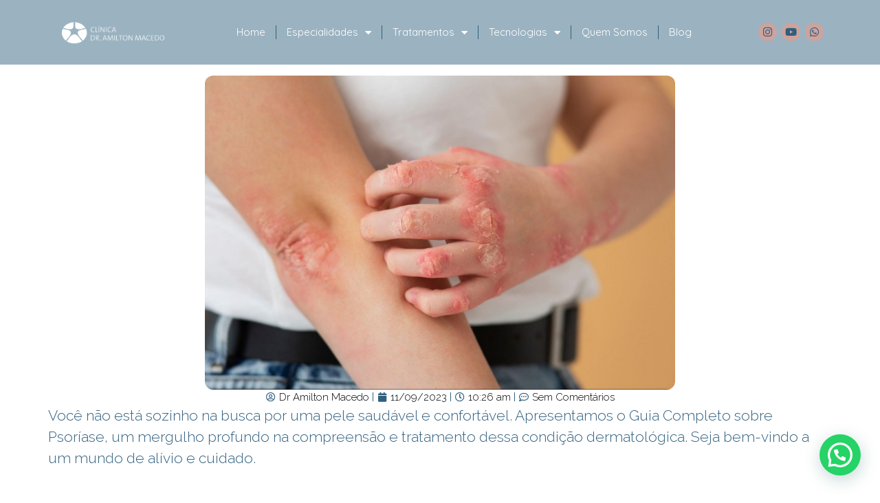

--- FILE ---
content_type: text/html; charset=UTF-8
request_url: https://www.amiltonmacedo.com.br/psoriase/
body_size: 23715
content:
<!doctype html>
<html lang="pt-BR" prefix="og: https://ogp.me/ns#">
<head>
	<meta charset="UTF-8">
	<meta name="viewport" content="width=device-width, initial-scale=1">
	<link rel="profile" href="https://gmpg.org/xfn/11">
	
<!-- Otimização para mecanismos de pesquisa pelo Rank Math - https://rankmath.com/ -->
<title>Psoríase: Descubra o caminho para o alívio do problema</title>
<meta name="description" content="Um guia completo sobre psoríase e soluções personalizadas para você. Recupere sua pele e autoconfiança com a Clínica Dr. Amilton Macedo."/>
<meta name="robots" content="follow, index, max-snippet:-1, max-video-preview:-1, max-image-preview:large"/>
<link rel="canonical" href="https://www.amiltonmacedo.com.br/psoriase/" />
<meta property="og:locale" content="pt_BR" />
<meta property="og:type" content="article" />
<meta property="og:title" content="Psoríase: Descubra o caminho para o alívio do problema" />
<meta property="og:description" content="Um guia completo sobre psoríase e soluções personalizadas para você. Recupere sua pele e autoconfiança com a Clínica Dr. Amilton Macedo." />
<meta property="og:url" content="https://www.amiltonmacedo.com.br/psoriase/" />
<meta property="article:tag" content="psoríase" />
<meta property="article:section" content="Corporal" />
<meta property="og:updated_time" content="2024-01-05T10:30:13-03:00" />
<meta property="og:image" content="https://www.amiltonmacedo.com.br/wp-content/uploads/2023/09/image3-3.jpg" />
<meta property="og:image:secure_url" content="https://www.amiltonmacedo.com.br/wp-content/uploads/2023/09/image3-3.jpg" />
<meta property="og:image:width" content="1999" />
<meta property="og:image:height" content="1334" />
<meta property="og:image:alt" content="psoríase" />
<meta property="og:image:type" content="image/jpeg" />
<meta property="article:published_time" content="2023-09-11T10:26:20-03:00" />
<meta property="article:modified_time" content="2024-01-05T10:30:13-03:00" />
<meta name="twitter:card" content="summary_large_image" />
<meta name="twitter:title" content="Psoríase: Descubra o caminho para o alívio do problema" />
<meta name="twitter:description" content="Um guia completo sobre psoríase e soluções personalizadas para você. Recupere sua pele e autoconfiança com a Clínica Dr. Amilton Macedo." />
<meta name="twitter:image" content="https://www.amiltonmacedo.com.br/wp-content/uploads/2023/09/image3-3.jpg" />
<meta name="twitter:label1" content="Escrito por" />
<meta name="twitter:data1" content="Dr Amilton Macedo" />
<meta name="twitter:label2" content="Tempo para leitura" />
<meta name="twitter:data2" content="3 minutos" />
<script type="application/ld+json" class="rank-math-schema">{"@context":"https://schema.org","@graph":[{"@type":"Organization","@id":"https://www.amiltonmacedo.com.br/#organization","name":"Amilton","logo":{"@type":"ImageObject","@id":"https://www.amiltonmacedo.com.br/#logo","url":"https://www.amiltonmacedo.com.br/wp-content/uploads/2023/05/cropped-logo-escuro.png","contentUrl":"https://www.amiltonmacedo.com.br/wp-content/uploads/2023/05/cropped-logo-escuro.png","inLanguage":"pt-BR"}},{"@type":"WebSite","@id":"https://www.amiltonmacedo.com.br/#website","url":"https://www.amiltonmacedo.com.br","publisher":{"@id":"https://www.amiltonmacedo.com.br/#organization"},"inLanguage":"pt-BR"},{"@type":"ImageObject","@id":"https://www.amiltonmacedo.com.br/wp-content/uploads/2023/09/image3-3.jpg","url":"https://www.amiltonmacedo.com.br/wp-content/uploads/2023/09/image3-3.jpg","width":"1999","height":"1334","caption":"psor\u00edase","inLanguage":"pt-BR"},{"@type":"BreadcrumbList","@id":"https://www.amiltonmacedo.com.br/psoriase/#breadcrumb","itemListElement":[{"@type":"ListItem","position":"1","item":{"@id":"https://www.amiltonmacedo.com.br","name":"In\u00edcio"}},{"@type":"ListItem","position":"2","item":{"@id":"https://www.amiltonmacedo.com.br/psoriase/","name":"Psor\u00edase: Descubra o caminho para o al\u00edvio do problema"}}]},{"@type":"WebPage","@id":"https://www.amiltonmacedo.com.br/psoriase/#webpage","url":"https://www.amiltonmacedo.com.br/psoriase/","name":"Psor\u00edase: Descubra o caminho para o al\u00edvio do problema","datePublished":"2023-09-11T10:26:20-03:00","dateModified":"2024-01-05T10:30:13-03:00","isPartOf":{"@id":"https://www.amiltonmacedo.com.br/#website"},"primaryImageOfPage":{"@id":"https://www.amiltonmacedo.com.br/wp-content/uploads/2023/09/image3-3.jpg"},"inLanguage":"pt-BR","breadcrumb":{"@id":"https://www.amiltonmacedo.com.br/psoriase/#breadcrumb"}},{"@type":"Person","@id":"https://www.amiltonmacedo.com.br/author/dr-amilton-macedo/","name":"Dr Amilton Macedo","url":"https://www.amiltonmacedo.com.br/author/dr-amilton-macedo/","image":{"@type":"ImageObject","@id":"https://secure.gravatar.com/avatar/7d134c215c6c5bc0666b175758c1bc38c5b8f745878f80992789ce4a48491c27?s=96&amp;d=mm&amp;r=g","url":"https://secure.gravatar.com/avatar/7d134c215c6c5bc0666b175758c1bc38c5b8f745878f80992789ce4a48491c27?s=96&amp;d=mm&amp;r=g","caption":"Dr Amilton Macedo","inLanguage":"pt-BR"},"sameAs":["https://www.amiltonmacedo.com.br/"],"worksFor":{"@id":"https://www.amiltonmacedo.com.br/#organization"}},{"@type":"BlogPosting","headline":"Psor\u00edase: Descubra o caminho para o al\u00edvio do problema","keywords":"psor\u00edase","datePublished":"2023-09-11T10:26:20-03:00","dateModified":"2024-01-05T10:30:13-03:00","author":{"@id":"https://www.amiltonmacedo.com.br/author/dr-amilton-macedo/","name":"Dr Amilton Macedo"},"publisher":{"@id":"https://www.amiltonmacedo.com.br/#organization"},"description":"Um guia completo sobre psor\u00edase e solu\u00e7\u00f5es personalizadas para voc\u00ea. Recupere sua pele e autoconfian\u00e7a com a Cl\u00ednica Dr. Amilton Macedo.","name":"Psor\u00edase: Descubra o caminho para o al\u00edvio do problema","@id":"https://www.amiltonmacedo.com.br/psoriase/#richSnippet","isPartOf":{"@id":"https://www.amiltonmacedo.com.br/psoriase/#webpage"},"image":{"@id":"https://www.amiltonmacedo.com.br/wp-content/uploads/2023/09/image3-3.jpg"},"inLanguage":"pt-BR","mainEntityOfPage":{"@id":"https://www.amiltonmacedo.com.br/psoriase/#webpage"}}]}</script>
<!-- /Plugin de SEO Rank Math para WordPress -->

<link rel='dns-prefetch' href='//www.googletagmanager.com' />
<link rel="alternate" type="application/rss+xml" title="Feed para Amilton &raquo;" href="https://www.amiltonmacedo.com.br/feed/" />
<link rel="alternate" type="application/rss+xml" title="Feed de comentários para Amilton &raquo;" href="https://www.amiltonmacedo.com.br/comments/feed/" />
<link rel="alternate" type="application/rss+xml" title="Feed de comentários para Amilton &raquo; Psoríase: Descubra o caminho para o alívio do problema" href="https://www.amiltonmacedo.com.br/psoriase/feed/" />
<link rel="alternate" title="oEmbed (JSON)" type="application/json+oembed" href="https://www.amiltonmacedo.com.br/wp-json/oembed/1.0/embed?url=https%3A%2F%2Fwww.amiltonmacedo.com.br%2Fpsoriase%2F" />
<link rel="alternate" title="oEmbed (XML)" type="text/xml+oembed" href="https://www.amiltonmacedo.com.br/wp-json/oembed/1.0/embed?url=https%3A%2F%2Fwww.amiltonmacedo.com.br%2Fpsoriase%2F&#038;format=xml" />
<style id='wp-img-auto-sizes-contain-inline-css'>
img:is([sizes=auto i],[sizes^="auto," i]){contain-intrinsic-size:3000px 1500px}
/*# sourceURL=wp-img-auto-sizes-contain-inline-css */
</style>
<style id='wp-emoji-styles-inline-css'>

	img.wp-smiley, img.emoji {
		display: inline !important;
		border: none !important;
		box-shadow: none !important;
		height: 1em !important;
		width: 1em !important;
		margin: 0 0.07em !important;
		vertical-align: -0.1em !important;
		background: none !important;
		padding: 0 !important;
	}
/*# sourceURL=wp-emoji-styles-inline-css */
</style>
<link rel='stylesheet' id='wp-block-library-css' href='https://www.amiltonmacedo.com.br/wp-includes/css/dist/block-library/style.min.css?ver=6.9' media='all' />
<style id='global-styles-inline-css'>
:root{--wp--preset--aspect-ratio--square: 1;--wp--preset--aspect-ratio--4-3: 4/3;--wp--preset--aspect-ratio--3-4: 3/4;--wp--preset--aspect-ratio--3-2: 3/2;--wp--preset--aspect-ratio--2-3: 2/3;--wp--preset--aspect-ratio--16-9: 16/9;--wp--preset--aspect-ratio--9-16: 9/16;--wp--preset--color--black: #000000;--wp--preset--color--cyan-bluish-gray: #abb8c3;--wp--preset--color--white: #ffffff;--wp--preset--color--pale-pink: #f78da7;--wp--preset--color--vivid-red: #cf2e2e;--wp--preset--color--luminous-vivid-orange: #ff6900;--wp--preset--color--luminous-vivid-amber: #fcb900;--wp--preset--color--light-green-cyan: #7bdcb5;--wp--preset--color--vivid-green-cyan: #00d084;--wp--preset--color--pale-cyan-blue: #8ed1fc;--wp--preset--color--vivid-cyan-blue: #0693e3;--wp--preset--color--vivid-purple: #9b51e0;--wp--preset--gradient--vivid-cyan-blue-to-vivid-purple: linear-gradient(135deg,rgb(6,147,227) 0%,rgb(155,81,224) 100%);--wp--preset--gradient--light-green-cyan-to-vivid-green-cyan: linear-gradient(135deg,rgb(122,220,180) 0%,rgb(0,208,130) 100%);--wp--preset--gradient--luminous-vivid-amber-to-luminous-vivid-orange: linear-gradient(135deg,rgb(252,185,0) 0%,rgb(255,105,0) 100%);--wp--preset--gradient--luminous-vivid-orange-to-vivid-red: linear-gradient(135deg,rgb(255,105,0) 0%,rgb(207,46,46) 100%);--wp--preset--gradient--very-light-gray-to-cyan-bluish-gray: linear-gradient(135deg,rgb(238,238,238) 0%,rgb(169,184,195) 100%);--wp--preset--gradient--cool-to-warm-spectrum: linear-gradient(135deg,rgb(74,234,220) 0%,rgb(151,120,209) 20%,rgb(207,42,186) 40%,rgb(238,44,130) 60%,rgb(251,105,98) 80%,rgb(254,248,76) 100%);--wp--preset--gradient--blush-light-purple: linear-gradient(135deg,rgb(255,206,236) 0%,rgb(152,150,240) 100%);--wp--preset--gradient--blush-bordeaux: linear-gradient(135deg,rgb(254,205,165) 0%,rgb(254,45,45) 50%,rgb(107,0,62) 100%);--wp--preset--gradient--luminous-dusk: linear-gradient(135deg,rgb(255,203,112) 0%,rgb(199,81,192) 50%,rgb(65,88,208) 100%);--wp--preset--gradient--pale-ocean: linear-gradient(135deg,rgb(255,245,203) 0%,rgb(182,227,212) 50%,rgb(51,167,181) 100%);--wp--preset--gradient--electric-grass: linear-gradient(135deg,rgb(202,248,128) 0%,rgb(113,206,126) 100%);--wp--preset--gradient--midnight: linear-gradient(135deg,rgb(2,3,129) 0%,rgb(40,116,252) 100%);--wp--preset--font-size--small: 13px;--wp--preset--font-size--medium: 20px;--wp--preset--font-size--large: 36px;--wp--preset--font-size--x-large: 42px;--wp--preset--spacing--20: 0.44rem;--wp--preset--spacing--30: 0.67rem;--wp--preset--spacing--40: 1rem;--wp--preset--spacing--50: 1.5rem;--wp--preset--spacing--60: 2.25rem;--wp--preset--spacing--70: 3.38rem;--wp--preset--spacing--80: 5.06rem;--wp--preset--shadow--natural: 6px 6px 9px rgba(0, 0, 0, 0.2);--wp--preset--shadow--deep: 12px 12px 50px rgba(0, 0, 0, 0.4);--wp--preset--shadow--sharp: 6px 6px 0px rgba(0, 0, 0, 0.2);--wp--preset--shadow--outlined: 6px 6px 0px -3px rgb(255, 255, 255), 6px 6px rgb(0, 0, 0);--wp--preset--shadow--crisp: 6px 6px 0px rgb(0, 0, 0);}:where(.is-layout-flex){gap: 0.5em;}:where(.is-layout-grid){gap: 0.5em;}body .is-layout-flex{display: flex;}.is-layout-flex{flex-wrap: wrap;align-items: center;}.is-layout-flex > :is(*, div){margin: 0;}body .is-layout-grid{display: grid;}.is-layout-grid > :is(*, div){margin: 0;}:where(.wp-block-columns.is-layout-flex){gap: 2em;}:where(.wp-block-columns.is-layout-grid){gap: 2em;}:where(.wp-block-post-template.is-layout-flex){gap: 1.25em;}:where(.wp-block-post-template.is-layout-grid){gap: 1.25em;}.has-black-color{color: var(--wp--preset--color--black) !important;}.has-cyan-bluish-gray-color{color: var(--wp--preset--color--cyan-bluish-gray) !important;}.has-white-color{color: var(--wp--preset--color--white) !important;}.has-pale-pink-color{color: var(--wp--preset--color--pale-pink) !important;}.has-vivid-red-color{color: var(--wp--preset--color--vivid-red) !important;}.has-luminous-vivid-orange-color{color: var(--wp--preset--color--luminous-vivid-orange) !important;}.has-luminous-vivid-amber-color{color: var(--wp--preset--color--luminous-vivid-amber) !important;}.has-light-green-cyan-color{color: var(--wp--preset--color--light-green-cyan) !important;}.has-vivid-green-cyan-color{color: var(--wp--preset--color--vivid-green-cyan) !important;}.has-pale-cyan-blue-color{color: var(--wp--preset--color--pale-cyan-blue) !important;}.has-vivid-cyan-blue-color{color: var(--wp--preset--color--vivid-cyan-blue) !important;}.has-vivid-purple-color{color: var(--wp--preset--color--vivid-purple) !important;}.has-black-background-color{background-color: var(--wp--preset--color--black) !important;}.has-cyan-bluish-gray-background-color{background-color: var(--wp--preset--color--cyan-bluish-gray) !important;}.has-white-background-color{background-color: var(--wp--preset--color--white) !important;}.has-pale-pink-background-color{background-color: var(--wp--preset--color--pale-pink) !important;}.has-vivid-red-background-color{background-color: var(--wp--preset--color--vivid-red) !important;}.has-luminous-vivid-orange-background-color{background-color: var(--wp--preset--color--luminous-vivid-orange) !important;}.has-luminous-vivid-amber-background-color{background-color: var(--wp--preset--color--luminous-vivid-amber) !important;}.has-light-green-cyan-background-color{background-color: var(--wp--preset--color--light-green-cyan) !important;}.has-vivid-green-cyan-background-color{background-color: var(--wp--preset--color--vivid-green-cyan) !important;}.has-pale-cyan-blue-background-color{background-color: var(--wp--preset--color--pale-cyan-blue) !important;}.has-vivid-cyan-blue-background-color{background-color: var(--wp--preset--color--vivid-cyan-blue) !important;}.has-vivid-purple-background-color{background-color: var(--wp--preset--color--vivid-purple) !important;}.has-black-border-color{border-color: var(--wp--preset--color--black) !important;}.has-cyan-bluish-gray-border-color{border-color: var(--wp--preset--color--cyan-bluish-gray) !important;}.has-white-border-color{border-color: var(--wp--preset--color--white) !important;}.has-pale-pink-border-color{border-color: var(--wp--preset--color--pale-pink) !important;}.has-vivid-red-border-color{border-color: var(--wp--preset--color--vivid-red) !important;}.has-luminous-vivid-orange-border-color{border-color: var(--wp--preset--color--luminous-vivid-orange) !important;}.has-luminous-vivid-amber-border-color{border-color: var(--wp--preset--color--luminous-vivid-amber) !important;}.has-light-green-cyan-border-color{border-color: var(--wp--preset--color--light-green-cyan) !important;}.has-vivid-green-cyan-border-color{border-color: var(--wp--preset--color--vivid-green-cyan) !important;}.has-pale-cyan-blue-border-color{border-color: var(--wp--preset--color--pale-cyan-blue) !important;}.has-vivid-cyan-blue-border-color{border-color: var(--wp--preset--color--vivid-cyan-blue) !important;}.has-vivid-purple-border-color{border-color: var(--wp--preset--color--vivid-purple) !important;}.has-vivid-cyan-blue-to-vivid-purple-gradient-background{background: var(--wp--preset--gradient--vivid-cyan-blue-to-vivid-purple) !important;}.has-light-green-cyan-to-vivid-green-cyan-gradient-background{background: var(--wp--preset--gradient--light-green-cyan-to-vivid-green-cyan) !important;}.has-luminous-vivid-amber-to-luminous-vivid-orange-gradient-background{background: var(--wp--preset--gradient--luminous-vivid-amber-to-luminous-vivid-orange) !important;}.has-luminous-vivid-orange-to-vivid-red-gradient-background{background: var(--wp--preset--gradient--luminous-vivid-orange-to-vivid-red) !important;}.has-very-light-gray-to-cyan-bluish-gray-gradient-background{background: var(--wp--preset--gradient--very-light-gray-to-cyan-bluish-gray) !important;}.has-cool-to-warm-spectrum-gradient-background{background: var(--wp--preset--gradient--cool-to-warm-spectrum) !important;}.has-blush-light-purple-gradient-background{background: var(--wp--preset--gradient--blush-light-purple) !important;}.has-blush-bordeaux-gradient-background{background: var(--wp--preset--gradient--blush-bordeaux) !important;}.has-luminous-dusk-gradient-background{background: var(--wp--preset--gradient--luminous-dusk) !important;}.has-pale-ocean-gradient-background{background: var(--wp--preset--gradient--pale-ocean) !important;}.has-electric-grass-gradient-background{background: var(--wp--preset--gradient--electric-grass) !important;}.has-midnight-gradient-background{background: var(--wp--preset--gradient--midnight) !important;}.has-small-font-size{font-size: var(--wp--preset--font-size--small) !important;}.has-medium-font-size{font-size: var(--wp--preset--font-size--medium) !important;}.has-large-font-size{font-size: var(--wp--preset--font-size--large) !important;}.has-x-large-font-size{font-size: var(--wp--preset--font-size--x-large) !important;}
/*# sourceURL=global-styles-inline-css */
</style>

<style id='classic-theme-styles-inline-css'>
/*! This file is auto-generated */
.wp-block-button__link{color:#fff;background-color:#32373c;border-radius:9999px;box-shadow:none;text-decoration:none;padding:calc(.667em + 2px) calc(1.333em + 2px);font-size:1.125em}.wp-block-file__button{background:#32373c;color:#fff;text-decoration:none}
/*# sourceURL=/wp-includes/css/classic-themes.min.css */
</style>
<link rel='stylesheet' id='hello-elementor-css' href='https://www.amiltonmacedo.com.br/wp-content/themes/hello-elementor/style.min.css?ver=3.1.1' media='all' />
<link rel='stylesheet' id='hello-elementor-theme-style-css' href='https://www.amiltonmacedo.com.br/wp-content/themes/hello-elementor/theme.min.css?ver=3.1.1' media='all' />
<link rel='stylesheet' id='hello-elementor-header-footer-css' href='https://www.amiltonmacedo.com.br/wp-content/themes/hello-elementor/header-footer.min.css?ver=3.1.1' media='all' />
<link rel='stylesheet' id='elementor-frontend-css' href='https://www.amiltonmacedo.com.br/wp-content/uploads/elementor/css/custom-frontend.min.css?ver=1753382502' media='all' />
<link rel='stylesheet' id='elementor-post-5-css' href='https://www.amiltonmacedo.com.br/wp-content/uploads/elementor/css/post-5.css?ver=1753382503' media='all' />
<link rel='stylesheet' id='widget-image-css' href='https://www.amiltonmacedo.com.br/wp-content/plugins/elementor/assets/css/widget-image.min.css?ver=3.26.4' media='all' />
<link rel='stylesheet' id='widget-nav-menu-css' href='https://www.amiltonmacedo.com.br/wp-content/uploads/elementor/css/custom-pro-widget-nav-menu.min.css?ver=1753382502' media='all' />
<link rel='stylesheet' id='e-animation-shrink-css' href='https://www.amiltonmacedo.com.br/wp-content/plugins/elementor/assets/lib/animations/styles/e-animation-shrink.min.css?ver=3.26.4' media='all' />
<link rel='stylesheet' id='widget-social-icons-css' href='https://www.amiltonmacedo.com.br/wp-content/plugins/elementor/assets/css/widget-social-icons.min.css?ver=3.26.4' media='all' />
<link rel='stylesheet' id='e-apple-webkit-css' href='https://www.amiltonmacedo.com.br/wp-content/uploads/elementor/css/custom-apple-webkit.min.css?ver=1753382502' media='all' />
<link rel='stylesheet' id='widget-icon-list-css' href='https://www.amiltonmacedo.com.br/wp-content/uploads/elementor/css/custom-widget-icon-list.min.css?ver=1753382502' media='all' />
<link rel='stylesheet' id='widget-heading-css' href='https://www.amiltonmacedo.com.br/wp-content/plugins/elementor/assets/css/widget-heading.min.css?ver=3.26.4' media='all' />
<link rel='stylesheet' id='widget-icon-box-css' href='https://www.amiltonmacedo.com.br/wp-content/uploads/elementor/css/custom-widget-icon-box.min.css?ver=1753382502' media='all' />
<link rel='stylesheet' id='widget-google_maps-css' href='https://www.amiltonmacedo.com.br/wp-content/plugins/elementor/assets/css/widget-google_maps.min.css?ver=3.26.4' media='all' />
<link rel='stylesheet' id='widget-post-info-css' href='https://www.amiltonmacedo.com.br/wp-content/plugins/elementor-pro/assets/css/widget-post-info.min.css?ver=3.25.3' media='all' />
<link rel='stylesheet' id='elementor-icons-shared-0-css' href='https://www.amiltonmacedo.com.br/wp-content/plugins/elementor/assets/lib/font-awesome/css/fontawesome.min.css?ver=5.15.3' media='all' />
<link rel='stylesheet' id='elementor-icons-fa-regular-css' href='https://www.amiltonmacedo.com.br/wp-content/plugins/elementor/assets/lib/font-awesome/css/regular.min.css?ver=5.15.3' media='all' />
<link rel='stylesheet' id='elementor-icons-fa-solid-css' href='https://www.amiltonmacedo.com.br/wp-content/plugins/elementor/assets/lib/font-awesome/css/solid.min.css?ver=5.15.3' media='all' />
<link rel='stylesheet' id='e-animation-fadeInLeft-css' href='https://www.amiltonmacedo.com.br/wp-content/plugins/elementor/assets/lib/animations/styles/fadeInLeft.min.css?ver=3.26.4' media='all' />
<link rel='stylesheet' id='e-animation-grow-css' href='https://www.amiltonmacedo.com.br/wp-content/plugins/elementor/assets/lib/animations/styles/e-animation-grow.min.css?ver=3.26.4' media='all' />
<link rel='stylesheet' id='widget-posts-css' href='https://www.amiltonmacedo.com.br/wp-content/plugins/elementor-pro/assets/css/widget-posts.min.css?ver=3.25.3' media='all' />
<link rel='stylesheet' id='elementor-icons-css' href='https://www.amiltonmacedo.com.br/wp-content/plugins/elementor/assets/lib/eicons/css/elementor-icons.min.css?ver=5.34.0' media='all' />
<link rel='stylesheet' id='e-popup-style-css' href='https://www.amiltonmacedo.com.br/wp-content/plugins/elementor-pro/assets/css/conditionals/popup.min.css?ver=3.25.3' media='all' />
<link rel='stylesheet' id='elementor-post-18026-css' href='https://www.amiltonmacedo.com.br/wp-content/uploads/elementor/css/post-18026.css?ver=1753382503' media='all' />
<link rel='stylesheet' id='elementor-post-162-css' href='https://www.amiltonmacedo.com.br/wp-content/uploads/elementor/css/post-162.css?ver=1753382503' media='all' />
<link rel='stylesheet' id='elementor-post-2491-css' href='https://www.amiltonmacedo.com.br/wp-content/uploads/elementor/css/post-2491.css?ver=1753382503' media='all' />
<link rel='stylesheet' id='google-fonts-1-css' href='https://fonts.googleapis.com/css?family=Quicksand%3A100%2C100italic%2C200%2C200italic%2C300%2C300italic%2C400%2C400italic%2C500%2C500italic%2C600%2C600italic%2C700%2C700italic%2C800%2C800italic%2C900%2C900italic%7CRaleway%3A100%2C100italic%2C200%2C200italic%2C300%2C300italic%2C400%2C400italic%2C500%2C500italic%2C600%2C600italic%2C700%2C700italic%2C800%2C800italic%2C900%2C900italic%7CSora%3A100%2C100italic%2C200%2C200italic%2C300%2C300italic%2C400%2C400italic%2C500%2C500italic%2C600%2C600italic%2C700%2C700italic%2C800%2C800italic%2C900%2C900italic&#038;display=swap&#038;ver=6.9' media='all' />
<link rel='stylesheet' id='elementor-icons-fa-brands-css' href='https://www.amiltonmacedo.com.br/wp-content/plugins/elementor/assets/lib/font-awesome/css/brands.min.css?ver=5.15.3' media='all' />
<link rel="preconnect" href="https://fonts.gstatic.com/" crossorigin><script src="https://www.amiltonmacedo.com.br/wp-includes/js/jquery/jquery.min.js?ver=3.7.1" id="jquery-core-js"></script>
<script src="https://www.amiltonmacedo.com.br/wp-includes/js/jquery/jquery-migrate.min.js?ver=3.4.1" id="jquery-migrate-js"></script>

<!-- Snippet da etiqueta do Google (gtag.js) adicionado pelo Site Kit -->
<!-- Snippet do Google Análises adicionado pelo Site Kit -->
<script src="https://www.googletagmanager.com/gtag/js?id=GT-5NX88DXF" id="google_gtagjs-js" async></script>
<script id="google_gtagjs-js-after">
window.dataLayer = window.dataLayer || [];function gtag(){dataLayer.push(arguments);}
gtag("set","linker",{"domains":["www.amiltonmacedo.com.br"]});
gtag("js", new Date());
gtag("set", "developer_id.dZTNiMT", true);
gtag("config", "GT-5NX88DXF");
//# sourceURL=google_gtagjs-js-after
</script>
<link rel="https://api.w.org/" href="https://www.amiltonmacedo.com.br/wp-json/" /><link rel="alternate" title="JSON" type="application/json" href="https://www.amiltonmacedo.com.br/wp-json/wp/v2/posts/16579" /><link rel="EditURI" type="application/rsd+xml" title="RSD" href="https://www.amiltonmacedo.com.br/xmlrpc.php?rsd" />
<meta name="generator" content="WordPress 6.9" />
<link rel='shortlink' href='https://www.amiltonmacedo.com.br/?p=16579' />
<meta name="generator" content="Site Kit by Google 1.170.0" />
<!-- StarBox - the Author Box for Humans 3.5.4, visit: https://wordpress.org/plugins/starbox/ -->
<!-- /StarBox - the Author Box for Humans -->

<link rel='stylesheet' id='c92e45a09d-css' href='https://www.amiltonmacedo.com.br/wp-content/plugins/starbox/themes/business/css/frontend.min.css?ver=3.5.4' media='all' />
<script src="https://www.amiltonmacedo.com.br/wp-content/plugins/starbox/themes/business/js/frontend.min.js?ver=3.5.4" id="4b2687c81e-js"></script>
<link rel='stylesheet' id='7225c3193d-css' href='https://www.amiltonmacedo.com.br/wp-content/plugins/starbox/themes/admin/css/hidedefault.min.css?ver=3.5.4' media='all' />
<meta name="ti-site-data" content="[base64]" /><meta name="generator" content="Elementor 3.26.4; features: additional_custom_breakpoints; settings: css_print_method-external, google_font-enabled, font_display-swap">
<script type="text/javascript" id="script-pht-advert-4970" src="https://phonetrack-static.s3.sa-east-1.amazonaws.com/widget/af956a445dc07fef15104953229a3506.js" defer></script>


			<style>
				.e-con.e-parent:nth-of-type(n+4):not(.e-lazyloaded):not(.e-no-lazyload),
				.e-con.e-parent:nth-of-type(n+4):not(.e-lazyloaded):not(.e-no-lazyload) * {
					background-image: none !important;
				}
				@media screen and (max-height: 1024px) {
					.e-con.e-parent:nth-of-type(n+3):not(.e-lazyloaded):not(.e-no-lazyload),
					.e-con.e-parent:nth-of-type(n+3):not(.e-lazyloaded):not(.e-no-lazyload) * {
						background-image: none !important;
					}
				}
				@media screen and (max-height: 640px) {
					.e-con.e-parent:nth-of-type(n+2):not(.e-lazyloaded):not(.e-no-lazyload),
					.e-con.e-parent:nth-of-type(n+2):not(.e-lazyloaded):not(.e-no-lazyload) * {
						background-image: none !important;
					}
				}
			</style>
			
<!-- Snippet do Gerenciador de Tags do Google adicionado pelo Site Kit -->
<script>
			( function( w, d, s, l, i ) {
				w[l] = w[l] || [];
				w[l].push( {'gtm.start': new Date().getTime(), event: 'gtm.js'} );
				var f = d.getElementsByTagName( s )[0],
					j = d.createElement( s ), dl = l != 'dataLayer' ? '&l=' + l : '';
				j.async = true;
				j.src = 'https://www.googletagmanager.com/gtm.js?id=' + i + dl;
				f.parentNode.insertBefore( j, f );
			} )( window, document, 'script', 'dataLayer', 'GTM-NKZ3P83B' );
			
</script>

<!-- Fim do código do Google Tag Manager adicionado pelo Site Kit -->
<link rel="icon" href="https://www.amiltonmacedo.com.br/wp-content/uploads/2023/05/cropped-logo-escuro.png" sizes="32x32" />
<link rel="icon" href="https://www.amiltonmacedo.com.br/wp-content/uploads/2023/05/cropped-logo-escuro.png" sizes="192x192" />
<link rel="apple-touch-icon" href="https://www.amiltonmacedo.com.br/wp-content/uploads/2023/05/cropped-logo-escuro.png" />
<meta name="msapplication-TileImage" content="https://www.amiltonmacedo.com.br/wp-content/uploads/2023/05/cropped-logo-escuro.png" />
<link rel='stylesheet' id='joinchat-css' href='https://www.amiltonmacedo.com.br/wp-content/plugins/creame-whatsapp-me/public/css/joinchat.min.css?ver=6.0.8' media='all' />
</head>
<body class="wp-singular post-template-default single single-post postid-16579 single-format-standard wp-custom-logo wp-theme-hello-elementor elementor-default elementor-kit-5 elementor-page-2491">

		<!-- Snippet do Gerenciador de Etiqueta do Google (noscript) adicionado pelo Site Kit -->
		<noscript>
			<iframe src="https://www.googletagmanager.com/ns.html?id=GTM-NKZ3P83B" height="0" width="0" style="display:none;visibility:hidden"></iframe>
		</noscript>
		<!-- Fim do código do Google Tag Manager  (noscript) adicionado pelo Site Kit -->
		
<a class="skip-link screen-reader-text" href="#content">Ir para o conteúdo</a>

		<div data-elementor-type="header" data-elementor-id="18026" class="elementor elementor-18026 elementor-location-header" data-elementor-post-type="elementor_library">
			<div class="elementor-element elementor-element-fa60208 e-flex e-con-boxed e-con e-parent" data-id="fa60208" data-element_type="container" data-settings="{&quot;background_background&quot;:&quot;classic&quot;}">
					<div class="e-con-inner">
				<div class="elementor-element elementor-element-b8fa696 elementor-widget-laptop__width-initial elementor-widget elementor-widget-image" data-id="b8fa696" data-element_type="widget" data-widget_type="image.default">
				<div class="elementor-widget-container">
																<a href="https://www.amiltonmacedo.com.br/">
							<img src="https://www.amiltonmacedo.com.br/wp-content/uploads/elementor/thumbs/Logo-Branco-Lateral-Dr-Amilton-Macedo-qxolyaf3iw72juo1yh8hn6d8y7yo27kzp1xlyb0pmk.png" title="Logo Branco Lateral &#8211; Dr Amilton Macedo" alt="Logo Branco Lateral - Dr Amilton Macedo" loading="lazy" />								</a>
															</div>
				</div>
				<div class="elementor-element elementor-element-8be9493 elementor-nav-menu__align-center elementor-nav-menu--stretch elementor-widget__width-initial elementor-hidden-tablet elementor-hidden-mobile elementor-nav-menu--dropdown-tablet elementor-nav-menu__text-align-aside elementor-nav-menu--toggle elementor-nav-menu--burger elementor-widget elementor-widget-nav-menu" data-id="8be9493" data-element_type="widget" data-settings="{&quot;full_width&quot;:&quot;stretch&quot;,&quot;layout&quot;:&quot;horizontal&quot;,&quot;submenu_icon&quot;:{&quot;value&quot;:&quot;&lt;i class=\&quot;fas fa-caret-down\&quot;&gt;&lt;\/i&gt;&quot;,&quot;library&quot;:&quot;fa-solid&quot;},&quot;toggle&quot;:&quot;burger&quot;}" data-widget_type="nav-menu.default">
				<div class="elementor-widget-container">
								<nav aria-label="Menu" class="elementor-nav-menu--main elementor-nav-menu__container elementor-nav-menu--layout-horizontal e--pointer-double-line e--animation-fade">
				<ul id="menu-1-8be9493" class="elementor-nav-menu"><li class="menu-item menu-item-type-post_type menu-item-object-page menu-item-home menu-item-18659"><a href="https://www.amiltonmacedo.com.br/" class="elementor-item">Home</a></li>
<li class="menu-item menu-item-type-post_type menu-item-object-page menu-item-has-children menu-item-1270"><a href="https://www.amiltonmacedo.com.br/especialidades/" class="elementor-item">Especialidades</a>
<ul class="sub-menu elementor-nav-menu--dropdown">
	<li class="menu-item menu-item-type-post_type menu-item-object-page menu-item-has-children menu-item-1266"><a href="https://www.amiltonmacedo.com.br/especialidades/dermatologia/" class="elementor-sub-item">Dermatologia</a>
	<ul class="sub-menu elementor-nav-menu--dropdown">
		<li class="menu-item menu-item-type-post_type menu-item-object-page menu-item-1267"><a href="https://www.amiltonmacedo.com.br/especialidades/dermatologia/dermatologia-cirurgica/" class="elementor-sub-item">Dermatologia Cirúrgica</a></li>
		<li class="menu-item menu-item-type-post_type menu-item-object-page menu-item-1268"><a href="https://www.amiltonmacedo.com.br/especialidades/dermatologia/dermatologia-clinica/" class="elementor-sub-item">Dermatologia Clínica</a></li>
	</ul>
</li>
	<li class="menu-item menu-item-type-post_type menu-item-object-page menu-item-19554"><a href="https://www.amiltonmacedo.com.br/medicina-regenerativa/" class="elementor-sub-item">Medicina Regenerativa</a></li>
</ul>
</li>
<li class="menu-item menu-item-type-post_type menu-item-object-page menu-item-has-children menu-item-786"><a href="https://www.amiltonmacedo.com.br/tratamentos/" class="elementor-item">Tratamentos</a>
<ul class="sub-menu elementor-nav-menu--dropdown">
	<li class="menu-item menu-item-type-post_type menu-item-object-page menu-item-691"><a href="https://www.amiltonmacedo.com.br/tratamentos/cabelos/" class="elementor-sub-item">Cabelos</a></li>
	<li class="menu-item menu-item-type-post_type menu-item-object-page menu-item-692"><a href="https://www.amiltonmacedo.com.br/tratamentos/corporal/" class="elementor-sub-item">Corporal</a></li>
	<li class="menu-item menu-item-type-post_type menu-item-object-page menu-item-693"><a href="https://www.amiltonmacedo.com.br/tratamentos/facial/" class="elementor-sub-item">Facial</a></li>
	<li class="menu-item menu-item-type-post_type menu-item-object-page menu-item-690"><a href="https://www.amiltonmacedo.com.br/tratamentos/ginecologicos/" class="elementor-sub-item">Ginecológicos</a></li>
</ul>
</li>
<li class="menu-item menu-item-type-post_type menu-item-object-page menu-item-has-children menu-item-2486"><a href="https://www.amiltonmacedo.com.br/tecnologias/" class="elementor-item">Tecnologias</a>
<ul class="sub-menu elementor-nav-menu--dropdown">
	<li class="menu-item menu-item-type-post_type menu-item-object-page menu-item-2487"><a href="https://www.amiltonmacedo.com.br/tecnologias/cmslim/" class="elementor-sub-item">CMSlim</a></li>
	<li class="menu-item menu-item-type-post_type menu-item-object-page menu-item-2488"><a href="https://www.amiltonmacedo.com.br/tecnologias/fotona-6d/" class="elementor-sub-item">Fotona 6D</a></li>
	<li class="menu-item menu-item-type-post_type menu-item-object-page menu-item-19172"><a href="https://www.amiltonmacedo.com.br/tecnologias/eletroporacao/" class="elementor-sub-item">Eletroporação</a></li>
	<li class="menu-item menu-item-type-post_type menu-item-object-page menu-item-19111"><a href="https://www.amiltonmacedo.com.br/tecnologias/exilis-ultra/" class="elementor-sub-item">Exilis Ultra</a></li>
	<li class="menu-item menu-item-type-post_type menu-item-object-page menu-item-19573"><a href="https://www.amiltonmacedo.com.br/tecnologias/exion-microagulhamento/" class="elementor-sub-item">Exion Microagulhamento</a></li>
	<li class="menu-item menu-item-type-post_type menu-item-object-page menu-item-19574"><a href="https://www.amiltonmacedo.com.br/tecnologias/exion-radiofrequencia/" class="elementor-sub-item">Exion Radiofrequência</a></li>
	<li class="menu-item menu-item-type-post_type menu-item-object-page menu-item-2489"><a href="https://www.amiltonmacedo.com.br/tecnologias/emtone/" class="elementor-sub-item">Emtone</a></li>
	<li class="menu-item menu-item-type-post_type menu-item-object-page menu-item-19173"><a href="https://www.amiltonmacedo.com.br/tecnologias/spectra/" class="elementor-sub-item">Spectra</a></li>
	<li class="menu-item menu-item-type-post_type menu-item-object-page menu-item-2490"><a href="https://www.amiltonmacedo.com.br/tecnologias/liftera/" class="elementor-sub-item">Liftera</a></li>
	<li class="menu-item menu-item-type-post_type menu-item-object-page menu-item-17739"><a href="https://www.amiltonmacedo.com.br/tecnologias/emface/" class="elementor-sub-item">Emface</a></li>
</ul>
</li>
<li class="menu-item menu-item-type-post_type menu-item-object-page menu-item-697"><a href="https://www.amiltonmacedo.com.br/quem-somos/" class="elementor-item">Quem Somos</a></li>
<li class="menu-item menu-item-type-post_type menu-item-object-page current_page_parent menu-item-1331"><a href="https://www.amiltonmacedo.com.br/blog/" class="elementor-item">Blog</a></li>
</ul>			</nav>
					<div class="elementor-menu-toggle" role="button" tabindex="0" aria-label="Alternar menu" aria-expanded="false">
			<i aria-hidden="true" role="presentation" class="elementor-menu-toggle__icon--open eicon-menu-bar"></i><i aria-hidden="true" role="presentation" class="elementor-menu-toggle__icon--close eicon-close"></i>			<span class="elementor-screen-only">Menu</span>
		</div>
					<nav class="elementor-nav-menu--dropdown elementor-nav-menu__container" aria-hidden="true">
				<ul id="menu-2-8be9493" class="elementor-nav-menu"><li class="menu-item menu-item-type-post_type menu-item-object-page menu-item-home menu-item-18659"><a href="https://www.amiltonmacedo.com.br/" class="elementor-item" tabindex="-1">Home</a></li>
<li class="menu-item menu-item-type-post_type menu-item-object-page menu-item-has-children menu-item-1270"><a href="https://www.amiltonmacedo.com.br/especialidades/" class="elementor-item" tabindex="-1">Especialidades</a>
<ul class="sub-menu elementor-nav-menu--dropdown">
	<li class="menu-item menu-item-type-post_type menu-item-object-page menu-item-has-children menu-item-1266"><a href="https://www.amiltonmacedo.com.br/especialidades/dermatologia/" class="elementor-sub-item" tabindex="-1">Dermatologia</a>
	<ul class="sub-menu elementor-nav-menu--dropdown">
		<li class="menu-item menu-item-type-post_type menu-item-object-page menu-item-1267"><a href="https://www.amiltonmacedo.com.br/especialidades/dermatologia/dermatologia-cirurgica/" class="elementor-sub-item" tabindex="-1">Dermatologia Cirúrgica</a></li>
		<li class="menu-item menu-item-type-post_type menu-item-object-page menu-item-1268"><a href="https://www.amiltonmacedo.com.br/especialidades/dermatologia/dermatologia-clinica/" class="elementor-sub-item" tabindex="-1">Dermatologia Clínica</a></li>
	</ul>
</li>
	<li class="menu-item menu-item-type-post_type menu-item-object-page menu-item-19554"><a href="https://www.amiltonmacedo.com.br/medicina-regenerativa/" class="elementor-sub-item" tabindex="-1">Medicina Regenerativa</a></li>
</ul>
</li>
<li class="menu-item menu-item-type-post_type menu-item-object-page menu-item-has-children menu-item-786"><a href="https://www.amiltonmacedo.com.br/tratamentos/" class="elementor-item" tabindex="-1">Tratamentos</a>
<ul class="sub-menu elementor-nav-menu--dropdown">
	<li class="menu-item menu-item-type-post_type menu-item-object-page menu-item-691"><a href="https://www.amiltonmacedo.com.br/tratamentos/cabelos/" class="elementor-sub-item" tabindex="-1">Cabelos</a></li>
	<li class="menu-item menu-item-type-post_type menu-item-object-page menu-item-692"><a href="https://www.amiltonmacedo.com.br/tratamentos/corporal/" class="elementor-sub-item" tabindex="-1">Corporal</a></li>
	<li class="menu-item menu-item-type-post_type menu-item-object-page menu-item-693"><a href="https://www.amiltonmacedo.com.br/tratamentos/facial/" class="elementor-sub-item" tabindex="-1">Facial</a></li>
	<li class="menu-item menu-item-type-post_type menu-item-object-page menu-item-690"><a href="https://www.amiltonmacedo.com.br/tratamentos/ginecologicos/" class="elementor-sub-item" tabindex="-1">Ginecológicos</a></li>
</ul>
</li>
<li class="menu-item menu-item-type-post_type menu-item-object-page menu-item-has-children menu-item-2486"><a href="https://www.amiltonmacedo.com.br/tecnologias/" class="elementor-item" tabindex="-1">Tecnologias</a>
<ul class="sub-menu elementor-nav-menu--dropdown">
	<li class="menu-item menu-item-type-post_type menu-item-object-page menu-item-2487"><a href="https://www.amiltonmacedo.com.br/tecnologias/cmslim/" class="elementor-sub-item" tabindex="-1">CMSlim</a></li>
	<li class="menu-item menu-item-type-post_type menu-item-object-page menu-item-2488"><a href="https://www.amiltonmacedo.com.br/tecnologias/fotona-6d/" class="elementor-sub-item" tabindex="-1">Fotona 6D</a></li>
	<li class="menu-item menu-item-type-post_type menu-item-object-page menu-item-19172"><a href="https://www.amiltonmacedo.com.br/tecnologias/eletroporacao/" class="elementor-sub-item" tabindex="-1">Eletroporação</a></li>
	<li class="menu-item menu-item-type-post_type menu-item-object-page menu-item-19111"><a href="https://www.amiltonmacedo.com.br/tecnologias/exilis-ultra/" class="elementor-sub-item" tabindex="-1">Exilis Ultra</a></li>
	<li class="menu-item menu-item-type-post_type menu-item-object-page menu-item-19573"><a href="https://www.amiltonmacedo.com.br/tecnologias/exion-microagulhamento/" class="elementor-sub-item" tabindex="-1">Exion Microagulhamento</a></li>
	<li class="menu-item menu-item-type-post_type menu-item-object-page menu-item-19574"><a href="https://www.amiltonmacedo.com.br/tecnologias/exion-radiofrequencia/" class="elementor-sub-item" tabindex="-1">Exion Radiofrequência</a></li>
	<li class="menu-item menu-item-type-post_type menu-item-object-page menu-item-2489"><a href="https://www.amiltonmacedo.com.br/tecnologias/emtone/" class="elementor-sub-item" tabindex="-1">Emtone</a></li>
	<li class="menu-item menu-item-type-post_type menu-item-object-page menu-item-19173"><a href="https://www.amiltonmacedo.com.br/tecnologias/spectra/" class="elementor-sub-item" tabindex="-1">Spectra</a></li>
	<li class="menu-item menu-item-type-post_type menu-item-object-page menu-item-2490"><a href="https://www.amiltonmacedo.com.br/tecnologias/liftera/" class="elementor-sub-item" tabindex="-1">Liftera</a></li>
	<li class="menu-item menu-item-type-post_type menu-item-object-page menu-item-17739"><a href="https://www.amiltonmacedo.com.br/tecnologias/emface/" class="elementor-sub-item" tabindex="-1">Emface</a></li>
</ul>
</li>
<li class="menu-item menu-item-type-post_type menu-item-object-page menu-item-697"><a href="https://www.amiltonmacedo.com.br/quem-somos/" class="elementor-item" tabindex="-1">Quem Somos</a></li>
<li class="menu-item menu-item-type-post_type menu-item-object-page current_page_parent menu-item-1331"><a href="https://www.amiltonmacedo.com.br/blog/" class="elementor-item" tabindex="-1">Blog</a></li>
</ul>			</nav>
						</div>
				</div>
				<div class="elementor-element elementor-element-ffa92e5 elementor-shape-circle elementor-widget__width-initial elementor-hidden-tablet elementor-hidden-mobile elementor-grid-0 e-grid-align-center elementor-widget elementor-widget-social-icons" data-id="ffa92e5" data-element_type="widget" data-widget_type="social-icons.default">
				<div class="elementor-widget-container">
							<div class="elementor-social-icons-wrapper elementor-grid">
							<span class="elementor-grid-item">
					<a class="elementor-icon elementor-social-icon elementor-social-icon-instagram elementor-animation-shrink elementor-repeater-item-ccaf6d3" href="https://www.instagram.com/clinicadramiltonmacedo/" target="_blank">
						<span class="elementor-screen-only">Instagram</span>
						<i class="fab fa-instagram"></i>					</a>
				</span>
							<span class="elementor-grid-item">
					<a class="elementor-icon elementor-social-icon elementor-social-icon-youtube elementor-animation-shrink elementor-repeater-item-d690b9e" href="https://www.youtube.com/@dr.amiltonmacedo" target="_blank">
						<span class="elementor-screen-only">Youtube</span>
						<i class="fab fa-youtube"></i>					</a>
				</span>
							<span class="elementor-grid-item">
					<a class="elementor-icon elementor-social-icon elementor-social-icon-whatsapp elementor-animation-shrink elementor-repeater-item-7c400eb" href="https://www.amiltonmacedo.com.br/pre-agendamento/?utm_source=google-ads" target="_blank">
						<span class="elementor-screen-only">Whatsapp</span>
						<i class="fab fa-whatsapp"></i>					</a>
				</span>
					</div>
						</div>
				</div>
				<div class="elementor-element elementor-element-7d98d69 elementor-nav-menu__align-center elementor-nav-menu--stretch elementor-widget__width-initial elementor-nav-menu__text-align-center elementor-hidden-desktop elementor-hidden-laptop elementor-nav-menu--dropdown-tablet elementor-nav-menu--toggle elementor-nav-menu--burger elementor-widget elementor-widget-nav-menu" data-id="7d98d69" data-element_type="widget" data-settings="{&quot;full_width&quot;:&quot;stretch&quot;,&quot;toggle_icon_hover_animation&quot;:&quot;shrink&quot;,&quot;layout&quot;:&quot;horizontal&quot;,&quot;submenu_icon&quot;:{&quot;value&quot;:&quot;&lt;i class=\&quot;fas fa-caret-down\&quot;&gt;&lt;\/i&gt;&quot;,&quot;library&quot;:&quot;fa-solid&quot;},&quot;toggle&quot;:&quot;burger&quot;}" data-widget_type="nav-menu.default">
				<div class="elementor-widget-container">
								<nav aria-label="Menu" class="elementor-nav-menu--main elementor-nav-menu__container elementor-nav-menu--layout-horizontal e--pointer-double-line e--animation-fade">
				<ul id="menu-1-7d98d69" class="elementor-nav-menu"><li class="menu-item menu-item-type-post_type menu-item-object-page menu-item-home menu-item-18659"><a href="https://www.amiltonmacedo.com.br/" class="elementor-item">Home</a></li>
<li class="menu-item menu-item-type-post_type menu-item-object-page menu-item-has-children menu-item-1270"><a href="https://www.amiltonmacedo.com.br/especialidades/" class="elementor-item">Especialidades</a>
<ul class="sub-menu elementor-nav-menu--dropdown">
	<li class="menu-item menu-item-type-post_type menu-item-object-page menu-item-has-children menu-item-1266"><a href="https://www.amiltonmacedo.com.br/especialidades/dermatologia/" class="elementor-sub-item">Dermatologia</a>
	<ul class="sub-menu elementor-nav-menu--dropdown">
		<li class="menu-item menu-item-type-post_type menu-item-object-page menu-item-1267"><a href="https://www.amiltonmacedo.com.br/especialidades/dermatologia/dermatologia-cirurgica/" class="elementor-sub-item">Dermatologia Cirúrgica</a></li>
		<li class="menu-item menu-item-type-post_type menu-item-object-page menu-item-1268"><a href="https://www.amiltonmacedo.com.br/especialidades/dermatologia/dermatologia-clinica/" class="elementor-sub-item">Dermatologia Clínica</a></li>
	</ul>
</li>
	<li class="menu-item menu-item-type-post_type menu-item-object-page menu-item-19554"><a href="https://www.amiltonmacedo.com.br/medicina-regenerativa/" class="elementor-sub-item">Medicina Regenerativa</a></li>
</ul>
</li>
<li class="menu-item menu-item-type-post_type menu-item-object-page menu-item-has-children menu-item-786"><a href="https://www.amiltonmacedo.com.br/tratamentos/" class="elementor-item">Tratamentos</a>
<ul class="sub-menu elementor-nav-menu--dropdown">
	<li class="menu-item menu-item-type-post_type menu-item-object-page menu-item-691"><a href="https://www.amiltonmacedo.com.br/tratamentos/cabelos/" class="elementor-sub-item">Cabelos</a></li>
	<li class="menu-item menu-item-type-post_type menu-item-object-page menu-item-692"><a href="https://www.amiltonmacedo.com.br/tratamentos/corporal/" class="elementor-sub-item">Corporal</a></li>
	<li class="menu-item menu-item-type-post_type menu-item-object-page menu-item-693"><a href="https://www.amiltonmacedo.com.br/tratamentos/facial/" class="elementor-sub-item">Facial</a></li>
	<li class="menu-item menu-item-type-post_type menu-item-object-page menu-item-690"><a href="https://www.amiltonmacedo.com.br/tratamentos/ginecologicos/" class="elementor-sub-item">Ginecológicos</a></li>
</ul>
</li>
<li class="menu-item menu-item-type-post_type menu-item-object-page menu-item-has-children menu-item-2486"><a href="https://www.amiltonmacedo.com.br/tecnologias/" class="elementor-item">Tecnologias</a>
<ul class="sub-menu elementor-nav-menu--dropdown">
	<li class="menu-item menu-item-type-post_type menu-item-object-page menu-item-2487"><a href="https://www.amiltonmacedo.com.br/tecnologias/cmslim/" class="elementor-sub-item">CMSlim</a></li>
	<li class="menu-item menu-item-type-post_type menu-item-object-page menu-item-2488"><a href="https://www.amiltonmacedo.com.br/tecnologias/fotona-6d/" class="elementor-sub-item">Fotona 6D</a></li>
	<li class="menu-item menu-item-type-post_type menu-item-object-page menu-item-19172"><a href="https://www.amiltonmacedo.com.br/tecnologias/eletroporacao/" class="elementor-sub-item">Eletroporação</a></li>
	<li class="menu-item menu-item-type-post_type menu-item-object-page menu-item-19111"><a href="https://www.amiltonmacedo.com.br/tecnologias/exilis-ultra/" class="elementor-sub-item">Exilis Ultra</a></li>
	<li class="menu-item menu-item-type-post_type menu-item-object-page menu-item-19573"><a href="https://www.amiltonmacedo.com.br/tecnologias/exion-microagulhamento/" class="elementor-sub-item">Exion Microagulhamento</a></li>
	<li class="menu-item menu-item-type-post_type menu-item-object-page menu-item-19574"><a href="https://www.amiltonmacedo.com.br/tecnologias/exion-radiofrequencia/" class="elementor-sub-item">Exion Radiofrequência</a></li>
	<li class="menu-item menu-item-type-post_type menu-item-object-page menu-item-2489"><a href="https://www.amiltonmacedo.com.br/tecnologias/emtone/" class="elementor-sub-item">Emtone</a></li>
	<li class="menu-item menu-item-type-post_type menu-item-object-page menu-item-19173"><a href="https://www.amiltonmacedo.com.br/tecnologias/spectra/" class="elementor-sub-item">Spectra</a></li>
	<li class="menu-item menu-item-type-post_type menu-item-object-page menu-item-2490"><a href="https://www.amiltonmacedo.com.br/tecnologias/liftera/" class="elementor-sub-item">Liftera</a></li>
	<li class="menu-item menu-item-type-post_type menu-item-object-page menu-item-17739"><a href="https://www.amiltonmacedo.com.br/tecnologias/emface/" class="elementor-sub-item">Emface</a></li>
</ul>
</li>
<li class="menu-item menu-item-type-post_type menu-item-object-page menu-item-697"><a href="https://www.amiltonmacedo.com.br/quem-somos/" class="elementor-item">Quem Somos</a></li>
<li class="menu-item menu-item-type-post_type menu-item-object-page current_page_parent menu-item-1331"><a href="https://www.amiltonmacedo.com.br/blog/" class="elementor-item">Blog</a></li>
</ul>			</nav>
					<div class="elementor-menu-toggle" role="button" tabindex="0" aria-label="Alternar menu" aria-expanded="false">
			<span class="elementor-menu-toggle__icon--open elementor-animation-shrink"><svg xmlns:inkscape="http://www.inkscape.org/namespaces/inkscape" xmlns:sodipodi="http://sodipodi.sourceforge.net/DTD/sodipodi-0.dtd" xmlns="http://www.w3.org/2000/svg" xmlns:svg="http://www.w3.org/2000/svg" viewBox="0 0 600 600" id="svg9724" sodipodi:docname="menu.svg" inkscape:version="1.2.2 (1:1.2.2+202212051550+b0a8486541)" width="800px" height="800px" fill="#ffffff" stroke="#ffffff"><g id="SVGRepo_bgCarrier" stroke-width="0"></g><g id="SVGRepo_tracerCarrier" stroke-linecap="round" stroke-linejoin="round"></g><g id="SVGRepo_iconCarrier"><defs id="defs9728"></defs><g id="g10449" transform="matrix(0.95173205,0,0,0.95115787,13.901174,12.168794)" style="stroke-width:1.05103"><g id="path10026" inkscape:transform-center-x="-0.59233046" inkscape:transform-center-y="-20.347403" transform="matrix(1.3807551,0,0,1.2700888,273.60014,263.99768)"></g><g id="g11314" transform="matrix(1.5092301,0,0,1.3955555,36.774048,-9.4503933)" style="stroke-width:50.6951"></g><path style="color:#ffffff;fill:#ffffff;stroke-width:1.05104;stroke-linecap:square;stroke-linejoin:round;-inkscape-stroke:none;paint-order:stroke fill markers" d="m 116.82051,533.90848 c 0,-35.77923 -30.001428,-65.78273 -65.71225,-65.78274 -35.710867,10e-6 -65.714445,30.00351 -65.714445,65.78274 0,35.7791 30.003578,65.78265 65.714445,65.78265 35.710822,0 65.71225,-30.00355 65.71225,-65.78265 z" id="path1237"></path><path style="color:#ffffff;fill:#ffffff;stroke-width:1.05104;stroke-linecap:square;stroke-linejoin:round;-inkscape-stroke:none;paint-order:stroke fill markers" d="m 116.82051,302.6125 c 0,-35.77918 -30.001428,-65.78266 -65.71225,-65.78267 -35.710867,1e-5 -65.714445,30.00349 -65.714445,65.78267 2.6e-5,35.77922 30.003597,65.78043 65.714445,65.78045 35.710806,-2e-5 65.71224,-30.00123 65.71225,-65.78045 z" id="path1235"></path><path style="color:#ffffff;fill:#ffffff;stroke-width:1.05104;stroke-linecap:square;stroke-linejoin:round;-inkscape-stroke:none;paint-order:stroke fill markers" d="m 116.82051,71.313209 c 0,-35.779199 -30.001428,-65.7804582 -65.71225,-65.7804662 -35.710867,8e-6 -65.714445,30.0012672 -65.714445,65.7804662 0,35.779271 30.003578,65.782741 65.714445,65.782751 35.710822,-1e-5 65.71225,-30.00348 65.71225,-65.782751 z" id="path346"></path><path style="color:#ffffff;fill:#ffffff;stroke-width:1.05103;stroke-linecap:round;-inkscape-stroke:none" d="m 211.58808,21.527961 a 47.572886,49.785578 0 0 0 -47.57256,49.787552 47.572886,49.785578 0 0 0 47.57256,49.785227 H 568.24859 A 47.572886,49.785578 0 0 0 615.82336,71.315513 47.572886,49.785578 0 0 0 568.24859,21.527961 Z" id="path1011"></path><path style="color:#ffffff;fill:#ffffff;stroke-width:1.05103;stroke-linecap:round;-inkscape-stroke:none" d="m 211.58808,252.82616 a 47.572886,49.785578 0 0 0 -47.57256,49.78524 47.572886,49.785578 0 0 0 47.57256,49.78523 h 356.66051 a 47.572886,49.785578 0 0 0 47.57477,-49.78523 47.572886,49.785578 0 0 0 -47.57477,-49.78524 z" id="path1011-7"></path><path style="color:#ffffff;fill:#ffffff;stroke-width:1.05103;stroke-linecap:round;-inkscape-stroke:none" d="m 211.58808,484.1232 a 47.572886,49.785578 0 0 0 -47.57256,49.78523 47.572886,49.785578 0 0 0 47.57256,49.78524 h 356.66051 a 47.572886,49.785578 0 0 0 47.57477,-49.78524 47.572886,49.785578 0 0 0 -47.57477,-49.78523 z" id="path1011-5"></path></g></g></svg></span><i aria-hidden="true" role="presentation" class="elementor-menu-toggle__icon--close elementor-animation-shrink far fa-times-circle"></i>			<span class="elementor-screen-only">Menu</span>
		</div>
					<nav class="elementor-nav-menu--dropdown elementor-nav-menu__container" aria-hidden="true">
				<ul id="menu-2-7d98d69" class="elementor-nav-menu"><li class="menu-item menu-item-type-post_type menu-item-object-page menu-item-home menu-item-18659"><a href="https://www.amiltonmacedo.com.br/" class="elementor-item" tabindex="-1">Home</a></li>
<li class="menu-item menu-item-type-post_type menu-item-object-page menu-item-has-children menu-item-1270"><a href="https://www.amiltonmacedo.com.br/especialidades/" class="elementor-item" tabindex="-1">Especialidades</a>
<ul class="sub-menu elementor-nav-menu--dropdown">
	<li class="menu-item menu-item-type-post_type menu-item-object-page menu-item-has-children menu-item-1266"><a href="https://www.amiltonmacedo.com.br/especialidades/dermatologia/" class="elementor-sub-item" tabindex="-1">Dermatologia</a>
	<ul class="sub-menu elementor-nav-menu--dropdown">
		<li class="menu-item menu-item-type-post_type menu-item-object-page menu-item-1267"><a href="https://www.amiltonmacedo.com.br/especialidades/dermatologia/dermatologia-cirurgica/" class="elementor-sub-item" tabindex="-1">Dermatologia Cirúrgica</a></li>
		<li class="menu-item menu-item-type-post_type menu-item-object-page menu-item-1268"><a href="https://www.amiltonmacedo.com.br/especialidades/dermatologia/dermatologia-clinica/" class="elementor-sub-item" tabindex="-1">Dermatologia Clínica</a></li>
	</ul>
</li>
	<li class="menu-item menu-item-type-post_type menu-item-object-page menu-item-19554"><a href="https://www.amiltonmacedo.com.br/medicina-regenerativa/" class="elementor-sub-item" tabindex="-1">Medicina Regenerativa</a></li>
</ul>
</li>
<li class="menu-item menu-item-type-post_type menu-item-object-page menu-item-has-children menu-item-786"><a href="https://www.amiltonmacedo.com.br/tratamentos/" class="elementor-item" tabindex="-1">Tratamentos</a>
<ul class="sub-menu elementor-nav-menu--dropdown">
	<li class="menu-item menu-item-type-post_type menu-item-object-page menu-item-691"><a href="https://www.amiltonmacedo.com.br/tratamentos/cabelos/" class="elementor-sub-item" tabindex="-1">Cabelos</a></li>
	<li class="menu-item menu-item-type-post_type menu-item-object-page menu-item-692"><a href="https://www.amiltonmacedo.com.br/tratamentos/corporal/" class="elementor-sub-item" tabindex="-1">Corporal</a></li>
	<li class="menu-item menu-item-type-post_type menu-item-object-page menu-item-693"><a href="https://www.amiltonmacedo.com.br/tratamentos/facial/" class="elementor-sub-item" tabindex="-1">Facial</a></li>
	<li class="menu-item menu-item-type-post_type menu-item-object-page menu-item-690"><a href="https://www.amiltonmacedo.com.br/tratamentos/ginecologicos/" class="elementor-sub-item" tabindex="-1">Ginecológicos</a></li>
</ul>
</li>
<li class="menu-item menu-item-type-post_type menu-item-object-page menu-item-has-children menu-item-2486"><a href="https://www.amiltonmacedo.com.br/tecnologias/" class="elementor-item" tabindex="-1">Tecnologias</a>
<ul class="sub-menu elementor-nav-menu--dropdown">
	<li class="menu-item menu-item-type-post_type menu-item-object-page menu-item-2487"><a href="https://www.amiltonmacedo.com.br/tecnologias/cmslim/" class="elementor-sub-item" tabindex="-1">CMSlim</a></li>
	<li class="menu-item menu-item-type-post_type menu-item-object-page menu-item-2488"><a href="https://www.amiltonmacedo.com.br/tecnologias/fotona-6d/" class="elementor-sub-item" tabindex="-1">Fotona 6D</a></li>
	<li class="menu-item menu-item-type-post_type menu-item-object-page menu-item-19172"><a href="https://www.amiltonmacedo.com.br/tecnologias/eletroporacao/" class="elementor-sub-item" tabindex="-1">Eletroporação</a></li>
	<li class="menu-item menu-item-type-post_type menu-item-object-page menu-item-19111"><a href="https://www.amiltonmacedo.com.br/tecnologias/exilis-ultra/" class="elementor-sub-item" tabindex="-1">Exilis Ultra</a></li>
	<li class="menu-item menu-item-type-post_type menu-item-object-page menu-item-19573"><a href="https://www.amiltonmacedo.com.br/tecnologias/exion-microagulhamento/" class="elementor-sub-item" tabindex="-1">Exion Microagulhamento</a></li>
	<li class="menu-item menu-item-type-post_type menu-item-object-page menu-item-19574"><a href="https://www.amiltonmacedo.com.br/tecnologias/exion-radiofrequencia/" class="elementor-sub-item" tabindex="-1">Exion Radiofrequência</a></li>
	<li class="menu-item menu-item-type-post_type menu-item-object-page menu-item-2489"><a href="https://www.amiltonmacedo.com.br/tecnologias/emtone/" class="elementor-sub-item" tabindex="-1">Emtone</a></li>
	<li class="menu-item menu-item-type-post_type menu-item-object-page menu-item-19173"><a href="https://www.amiltonmacedo.com.br/tecnologias/spectra/" class="elementor-sub-item" tabindex="-1">Spectra</a></li>
	<li class="menu-item menu-item-type-post_type menu-item-object-page menu-item-2490"><a href="https://www.amiltonmacedo.com.br/tecnologias/liftera/" class="elementor-sub-item" tabindex="-1">Liftera</a></li>
	<li class="menu-item menu-item-type-post_type menu-item-object-page menu-item-17739"><a href="https://www.amiltonmacedo.com.br/tecnologias/emface/" class="elementor-sub-item" tabindex="-1">Emface</a></li>
</ul>
</li>
<li class="menu-item menu-item-type-post_type menu-item-object-page menu-item-697"><a href="https://www.amiltonmacedo.com.br/quem-somos/" class="elementor-item" tabindex="-1">Quem Somos</a></li>
<li class="menu-item menu-item-type-post_type menu-item-object-page current_page_parent menu-item-1331"><a href="https://www.amiltonmacedo.com.br/blog/" class="elementor-item" tabindex="-1">Blog</a></li>
</ul>			</nav>
						</div>
				</div>
					</div>
				</div>
				</div>
				<div data-elementor-type="single-post" data-elementor-id="2491" class="elementor elementor-2491 elementor-location-single post-16579 post type-post status-publish format-standard has-post-thumbnail hentry category-corporal category-tratamento tag-psoriase" data-elementor-post-type="elementor_library">
			<div class="elementor-element elementor-element-de2d03a e-flex e-con-boxed e-con e-parent" data-id="de2d03a" data-element_type="container">
					<div class="e-con-inner">
		<div class="elementor-element elementor-element-e9382dd e-con-full e-flex e-con e-child" data-id="e9382dd" data-element_type="container">
				<div class="elementor-element elementor-element-b7e0da0 elementor-widget elementor-widget-theme-post-featured-image elementor-widget-image" data-id="b7e0da0" data-element_type="widget" data-widget_type="theme-post-featured-image.default">
				<div class="elementor-widget-container">
															<img width="1999" height="1334" src="https://www.amiltonmacedo.com.br/wp-content/uploads/2023/09/image3-3.jpg" class="attachment-2048x2048 size-2048x2048 wp-image-16582" alt="psoríase" srcset="https://www.amiltonmacedo.com.br/wp-content/uploads/2023/09/image3-3.jpg 1999w, https://www.amiltonmacedo.com.br/wp-content/uploads/2023/09/image3-3-300x200.jpg 300w, https://www.amiltonmacedo.com.br/wp-content/uploads/2023/09/image3-3-1024x683.jpg 1024w, https://www.amiltonmacedo.com.br/wp-content/uploads/2023/09/image3-3-768x513.jpg 768w, https://www.amiltonmacedo.com.br/wp-content/uploads/2023/09/image3-3-1536x1025.jpg 1536w" sizes="(max-width: 1999px) 100vw, 1999px" />															</div>
				</div>
				<div class="elementor-element elementor-element-bd48b55 elementor-align-center elementor-widget elementor-widget-post-info" data-id="bd48b55" data-element_type="widget" data-widget_type="post-info.default">
				<div class="elementor-widget-container">
							<ul class="elementor-inline-items elementor-icon-list-items elementor-post-info">
								<li class="elementor-icon-list-item elementor-repeater-item-dfcefb1 elementor-inline-item">
										<span class="elementor-icon-list-icon">
								<i aria-hidden="true" class="far fa-user-circle"></i>							</span>
									<span class="elementor-icon-list-text elementor-post-info__item elementor-post-info__item--type-custom">
										Dr Amilton Macedo					</span>
								</li>
				<li class="elementor-icon-list-item elementor-repeater-item-f7b7952 elementor-inline-item" itemprop="datePublished">
						<a href="https://www.amiltonmacedo.com.br/2023/09/11/">
											<span class="elementor-icon-list-icon">
								<i aria-hidden="true" class="fas fa-calendar"></i>							</span>
									<span class="elementor-icon-list-text elementor-post-info__item elementor-post-info__item--type-date">
										<time>11/09/2023</time>					</span>
									</a>
				</li>
				<li class="elementor-icon-list-item elementor-repeater-item-c6873fd elementor-inline-item">
										<span class="elementor-icon-list-icon">
								<i aria-hidden="true" class="far fa-clock"></i>							</span>
									<span class="elementor-icon-list-text elementor-post-info__item elementor-post-info__item--type-time">
										<time>10:26 am</time>					</span>
								</li>
				<li class="elementor-icon-list-item elementor-repeater-item-d348adc elementor-inline-item" itemprop="commentCount">
						<a href="https://www.amiltonmacedo.com.br/psoriase/#respond">
											<span class="elementor-icon-list-icon">
								<i aria-hidden="true" class="far fa-comment-dots"></i>							</span>
									<span class="elementor-icon-list-text elementor-post-info__item elementor-post-info__item--type-comments">
										Sem Comentários					</span>
									</a>
				</li>
				</ul>
						</div>
				</div>
				<div class="elementor-element elementor-element-fe3596c elementor-widget elementor-widget-theme-post-content" data-id="fe3596c" data-element_type="widget" data-widget_type="theme-post-content.default">
				<div class="elementor-widget-container">
					<p>Você não está sozinho na busca por uma pele saudável e confortável. Apresentamos o Guia Completo sobre Psoríase, um mergulho profundo na compreensão e tratamento dessa condição dermatológica. Seja bem-vindo a um mundo de alívio e cuidado.</p>
<p>&nbsp;</p>
<p>Imagine um alívio real e duradouro para a irritação, coceira e manchas incômodas. A psoríase não precisa ser uma barreira em sua vida. Descubra como nossa clínica especializada pode ser o parceiro certo nessa jornada.</p>
<p>&nbsp;</p>
<p>A <a href="https://www.amiltonmacedo.com.br/" target="_blank" rel="noopener">Clínica Dr. Amilton Macedo</a> é o seu refúgio para tratar a psoríase. Com anos de experiência, nosso renomado dermatologista irá personalizar um plano de tratamento específico para você, proporcionando alívio e confiança na sua pele.</p>
<h2><b>Diagnóstico e tipos de psoríase</b></h2>
<p>A busca pelo alívio começa com o diagnóstico correto. Em nossa clínica, um médico dermatologista altamente qualificado examina minuciosamente a sua pele, levando em consideração suas características individuais, histórico médico e antecedentes familiares. Compreender a sua condição é o primeiro passo para a jornada de cuidado que proporcionamos.</p>
<p>&nbsp;</p>
<p>Existem diferentes tipos de psoríase, cada um com suas particularidades distintas. Veja quais são:</p>
<p><b></b></p>
<ul>
<li aria-level="1"><b>Psoríase em placa </b></li>
</ul>
<p>Esta é a forma mais comum, representando cerca de 80% dos casos. Manifestando-se em placas de pele irritada e descamativa, é frequentemente observada em áreas como joelhos, cotovelos, costas e couro cabeludo.</p>
<p><b></b></p>
<ul>
<li aria-level="1"><b>Psoríase do couro cabeludo</b></li>
</ul>
<p>Como o próprio nome sugere, essa variante afeta o couro cabeludo, formando placas que podem variar em intensidade. Nossa abordagem personalizada também inclui o cuidado com essa área sensível.</p>
<p><img fetchpriority="high" fetchpriority="high" decoding="async" class="aligncenter size-full wp-image-16580" src="https://www.amiltonmacedo.com.br/wp-content/uploads/2023/09/image1-1.png" alt="psoríase" width="1080" height="720" srcset="https://www.amiltonmacedo.com.br/wp-content/uploads/2023/09/image1-1.png 1080w, https://www.amiltonmacedo.com.br/wp-content/uploads/2023/09/image1-1-300x200.png 300w, https://www.amiltonmacedo.com.br/wp-content/uploads/2023/09/image1-1-1024x683.png 1024w, https://www.amiltonmacedo.com.br/wp-content/uploads/2023/09/image1-1-768x512.png 768w" sizes="(max-width: 1080px) 100vw, 1080px" /></p>
<p><b></b></p>
<ul>
<li aria-level="1"><b>Psoríase gutata</b></li>
</ul>
<p>Mais comum em crianças e adolescentes, este tipo se manifesta através de pequenos pontos vermelhos e escamosos, demandando um tratamento cuidadoso e experiente.</p>
<p><b></b></p>
<ul>
<li aria-level="1"><b>Psoríase eritrodérmica </b></li>
</ul>
<p>Embora rara, esta é a forma mais grave da psoríase. Afeta uma grande parte da superfície da pele, o que pode colocar em risco a integridade da barreira protetora do organismo.</p>
<h2><b>Tratamento para psoríase</b></h2>
<p>Não deixe a psoríase controlar sua vida! Aproveite a gama de tratamentos especializados em nossa clínica:</p>
<p>&nbsp;</p>
<p><b>Hidratação da pele</b></p>
<p>Tratamentos suaves e hidratantes para acalmar a pele e prevenir a descamação. Sinta o frescor e o alívio.</p>
<p>&nbsp;</p>
<p><b>Medicamentos tópicos</b></p>
<p>São cremes e pomadas utilizados para tratar lesões na pele, podendo apresentar corticoides, vitamina D ou retinóides em sua composição.</p>
<p><b></b></p>
<ul>
<li aria-level="1"><b>Medicamentos orais</b></li>
</ul>
<p>Em casos mais sérios, nossa abordagem sob medida inclui medicamentos orais, sempre monitorados de perto por profissionais experientes.</p>
<p><b></b></p>
<ul>
<li aria-level="1"><b>Medicamentos injetáveis </b></li>
</ul>
<p>Explore tratamentos injetáveis para sintomas persistentes. Corticoides, imunossupressores e biológicos podem ser a chave para o seu alívio.</p>
<p><b></b></p>
<ul>
<li aria-level="1"><b>Terapias de luz</b></li>
</ul>
<p>Nossa fototerapia monitorada por dermatologistas experientes utiliza radiações ultravioleta para controlar sua psoríase.</p>
<h2><b>Benefícios tratamento</b></h2>
<p>Apesar de não haver uma cura para a psoríase, o tratamento pode ajudar a controlar os sintomas e melhorar a qualidade de vida do paciente. Os principais benefícios incluem:</p>
<p><b></b></p>
<ul>
<li aria-level="1"><b>Redução dos sintomas</b></li>
</ul>
<p>Diga adeus à vermelhidão, descamação e coceira. Nossos tratamentos têm um só objetivo &#8211; o alívio que você merece.</p>
<p><b></b></p>
<ul>
<li aria-level="1"><b>Vida melhorada</b></li>
</ul>
<p>A psoríase não precisa dominar seus dias. Nossa abordagem especializada reduz o impacto físico e emocional, garantindo que você aproveite cada momento.</p>
<p><b></b></p>
<ul>
<li aria-level="1"><b>Prevenção ativa</b></li>
</ul>
<p>As complicações da psoríase não são um destino inevitável. Nossos tratamentos diminuem o risco de infecções secundárias, protegendo sua pele.</p>
<p><b></b></p>
<ul>
<li aria-level="1"><b>Autoconfiança revitalizada </b></li>
</ul>
<p>Sua pele, sua confiança. Supere o impacto emocional da psoríase com o controle dos sintomas e a melhora da aparência da pele.</p>
<p><img decoding="async" class="aligncenter size-full wp-image-16581" src="https://www.amiltonmacedo.com.br/wp-content/uploads/2023/09/image2-3.jpg" alt="psoríase" width="1999" height="1333" srcset="https://www.amiltonmacedo.com.br/wp-content/uploads/2023/09/image2-3.jpg 1999w, https://www.amiltonmacedo.com.br/wp-content/uploads/2023/09/image2-3-300x200.jpg 300w, https://www.amiltonmacedo.com.br/wp-content/uploads/2023/09/image2-3-1024x683.jpg 1024w, https://www.amiltonmacedo.com.br/wp-content/uploads/2023/09/image2-3-768x512.jpg 768w, https://www.amiltonmacedo.com.br/wp-content/uploads/2023/09/image2-3-1536x1024.jpg 1536w" sizes="(max-width: 1999px) 100vw, 1999px" /></p>
<h2><b>Cuidados e prevenção</b></h2>
<p>Após o tratamento aqui na nossa clínica, é importante continuar seguindo as orientações médicas para manter a psoríase sob controle. Alguns cuidados contínuos podem ajudar a evitar o agravamento das lesões e controlar os sintomas.</p>
<p><b></b></p>
<ul>
<li aria-level="1"><b>Hidratação essencial</b></li>
</ul>
<p>Mantenha a pele nutrida com nossas loções e cremes recomendados, evitando o ressecamento.</p>
<p><b></b></p>
<ul>
<li aria-level="1"><b>Evite gatilhos </b></li>
</ul>
<p>Diga não ao estresse, tabaco e consumo excessivo de álcool. Minimize as crises, protegendo sua pele.</p>
<p><b></b></p>
<ul>
<li aria-level="1"><b>Proteção solar </b></li>
</ul>
<p>A barreira contra problemas associados ao tratamento. Cuide da pele exposta ao sol e evite complicações.</p>
<p><b></b></p>
<ul>
<li aria-level="1"><b>Acompanhamento médico</b></li>
</ul>
<p>Nossa equipe médica experiente está ao seu lado, monitorando sua condição e ajustando o tratamento conforme necessário.</p>
<h2><b>Conclusão</b></h2>
<p><a href="https://www.amiltonmacedo.com.br/contato/" target="_blank" rel="noopener">Marque hoje mesmo</a> a sua consulta e dê o primeiro passo em direção a uma pele revitalizada e uma vida mais plena. Não permita que a psoríase dite as regras. Nós estamos aqui para ajudar você a retomar o controle.</p>
<p>&nbsp;</p>
<p>Na Clínica Dr. Amilton Macedo, o seu conforto é nossa prioridade. Com tratamentos sob medida e orientações personalizadas, estamos aqui para trazer a solução que você procura. Não deixe que a psoríase defina quem você é. <a href="https://api.whatsapp.com/send?phone=5511930200062" target="_blank" rel="noopener">Junte-se a nós</a> na jornada para uma pele saudável, confiante e livre da psoríase!</p>
<p>&nbsp;</p>

                         <div class="abh_box abh_box_down abh_box_business"><ul class="abh_tabs"> <li class="abh_about abh_active"><a href="#abh_about">Sobre</a></li> <li class="abh_posts"><a href="#abh_posts">Últimos Posts</a></li></ul><div class="abh_tab_content"><section class="vcard author abh_about_tab abh_tab" itemscope itemprop="author" itemtype="https://schema.org/Person" style="display:block"><div class="abh_image" itemscope itemtype="https://schema.org/ImageObject"><a href="https://www.amiltonmacedo.com.br/" class="url" target="_blank" title="Dr Amilton Macedo" rel="nofollow"> <img decoding="async" src="https://www.amiltonmacedo.com.br/wp-content/uploads/gravatar/asas-1.jpg" class="photo" width="250" alt="Dr Amilton Macedo" /></a > </div><div class="abh_social"> </div><div class="abh_text"><div class="abh_name fn name" itemprop="name" ><a href="https://www.amiltonmacedo.com.br/" class="url" target="_blank" rel="nofollow">Dr Amilton Macedo</a></div><div class="abh_job" ></div><div class="description note abh_description" itemprop="description" >CRM/SP – 80686<br />ESPECIALISTA EM PELE, REJUVENESCIMENTO E REMODELAGEM CORPORAL<br /><br />Expert em Beleza Natural com mais de 30 anos de Atuação no Mercado.<br /><br />Formado em Medicina Preventiva, Dermatologia, Nutrologia, Tricologia e Oxidologia.<br /><br />Reconhecido pelo seu excelente trabalho desenvolvido durante os 30 anos de carreira e por trabalhar com tecnologias avançadas para reduzir os efeitos do envelhecimento cutâneo, além de ser especializado em remodelagem corporal.<br /><br />Em constante atualização, está sempre acompanhando os avanços mundiais nos campos de Medicina Preventiva, Dermatologia e Cosmiatria.<br /><br />Membro da Seguintes Instituições:<br />American Academy of Dermatology<br />Colégio Íbero-Americano de Dermatologia<br />American Academy of Anti-Aging Medicine<br />Academia Brasileira de Dermatologia<br />Sociedade Brasileira de Dermatologia Clínica Cirúrgica<br />International of Academy Cosmetic Dermatology<br />International Association of Esthetic Medicine<br />Academia Brasileira de Medicina Anti-envelhecimento<br />Sociedade Brasileira de Laser em Cirurgia e Medicina Estética<br />Associação Médica Brasileira de Oxidologia</div></div> </section><section class="abh_posts_tab abh_tab" ><div class="abh_image"><a href="https://www.amiltonmacedo.com.br/" class="url" target="_blank" title="Dr Amilton Macedo" rel="nofollow"><img decoding="async" src="https://www.amiltonmacedo.com.br/wp-content/uploads/gravatar/asas-1.jpg" class="photo" width="250" alt="Dr Amilton Macedo" /></a></div><div class="abh_social"> </div><div class="abh_text"><div class="abh_name" >Últimos posts por Dr Amilton Macedo <span class="abh_allposts">(<a href="https://www.amiltonmacedo.com.br/author/dr-amilton-macedo/">exibir todos</a>)</span></div><div class="abh_description note" ><ul>				<li>					<a href="https://www.amiltonmacedo.com.br/radiofrequencia-para-flacidez-melhorando-a-firmeza-da-pele-sem-cirurgia/">Radiofrequência para Flacidez: Melhorando a Firmeza da Pele sem Cirurgia</a><span> - 27 de setembro de 2024</span>				</li>				<li>					<a href="https://www.amiltonmacedo.com.br/preparando-o-corpo-para-o-verao-tratamentos-corporais-para-a-primavera/">Preparando o Corpo para o Verão: Tratamentos Corporais para a Primavera</a><span> - 20 de setembro de 2024</span>				</li>				<li>					<a href="https://www.amiltonmacedo.com.br/tratamentos-de-rejuvenescimento-as-tecnologias-mais-avancadas-para-o-rejuvenescimento-facial/">Tratamentos de Rejuvenescimento: As Tecnologias Mais Avançadas para o Rejuvenescimento Facial</a><span> - 13 de setembro de 2024</span>				</li></ul></div></div> </section></div> </div>				</div>
				</div>
				</div>
					</div>
				</div>
		<div class="elementor-element elementor-element-99852a7 e-flex e-con-boxed e-con e-parent" data-id="99852a7" data-element_type="container" data-settings="{&quot;background_background&quot;:&quot;classic&quot;}">
					<div class="e-con-inner">
		<div class="elementor-element elementor-element-8c11639 e-con-full e-flex e-con e-child" data-id="8c11639" data-element_type="container">
				<div class="elementor-element elementor-element-427f28a elementor-widget__width-inherit elementor-widget-mobile__width-inherit elementor-widget elementor-widget-heading" data-id="427f28a" data-element_type="widget" data-widget_type="heading.default">
				<div class="elementor-widget-container">
					<span class="elementor-heading-title elementor-size-default">Descubra os segredos para uma vida saudável</span>				</div>
				</div>
				<div class="elementor-element elementor-element-1cf34da elementor-widget__width-inherit elementor-widget-mobile__width-inherit elementor-widget elementor-widget-heading" data-id="1cf34da" data-element_type="widget" data-widget_type="heading.default">
				<div class="elementor-widget-container">
					<h2 class="elementor-heading-title elementor-size-default">Fale conosco agora e agende uma consulta para cuidar da sua saúde!</h2>				</div>
				</div>
				<div class="elementor-element elementor-element-d56cfb1 elementor-align-left elementor-widget__width-auto elementor-mobile-align-justify elementor-widget-mobile__width-inherit elementor-invisible elementor-widget elementor-widget-button" data-id="d56cfb1" data-element_type="widget" data-settings="{&quot;_animation&quot;:&quot;fadeInLeft&quot;}" data-widget_type="button.default">
				<div class="elementor-widget-container">
									<div class="elementor-button-wrapper">
					<a class="elementor-button elementor-button-link elementor-size-sm" href="https://api.whatsapp.com/send?phone=5511930200062&#038;text=Ol%C3%A1%2C%20vim%20pelo%20site%20e%20gostaria%20de%20mais%20informa%C3%A7%C3%B5es" target="_blank">
						<span class="elementor-button-content-wrapper">
						<span class="elementor-button-icon">
				<i aria-hidden="true" class="fab fa-whatsapp"></i>			</span>
									<span class="elementor-button-text">Entrar em contato</span>
					</span>
					</a>
				</div>
								</div>
				</div>
				</div>
		<div class="elementor-element elementor-element-21bd4fd e-con-full e-flex e-con e-child" data-id="21bd4fd" data-element_type="container">
		<div class="elementor-element elementor-element-d9c4a25 e-flex e-con-boxed e-con e-child" data-id="d9c4a25" data-element_type="container">
					<div class="e-con-inner">
				<div class="elementor-element elementor-element-b5e4549 elementor-widget elementor-widget-image" data-id="b5e4549" data-element_type="widget" data-widget_type="image.default">
				<div class="elementor-widget-container">
															<img loading="lazy" width="234" height="321" src="https://www.amiltonmacedo.com.br/wp-content/uploads/2023/05/Frame-95-1.png" class="elementor-animation-grow attachment-full size-full wp-image-134" alt="" srcset="https://www.amiltonmacedo.com.br/wp-content/uploads/2023/05/Frame-95-1.png 234w, https://www.amiltonmacedo.com.br/wp-content/uploads/2023/05/Frame-95-1-219x300.png 219w" sizes="(max-width: 234px) 100vw, 234px" />															</div>
				</div>
				<div class="elementor-element elementor-element-29f5dc8 elementor-widget elementor-widget-image" data-id="29f5dc8" data-element_type="widget" data-widget_type="image.default">
				<div class="elementor-widget-container">
															<img loading="lazy" width="207" height="322" src="https://www.amiltonmacedo.com.br/wp-content/uploads/2023/05/Frame-95.png" class="elementor-animation-grow attachment-full size-full wp-image-135" alt="" srcset="https://www.amiltonmacedo.com.br/wp-content/uploads/2023/05/Frame-95.png 207w, https://www.amiltonmacedo.com.br/wp-content/uploads/2023/05/Frame-95-193x300.png 193w" sizes="(max-width: 207px) 100vw, 207px" />															</div>
				</div>
					</div>
				</div>
				</div>
					</div>
				</div>
		<div class="elementor-element elementor-element-47787f3 e-flex e-con-boxed e-con e-parent" data-id="47787f3" data-element_type="container">
					<div class="e-con-inner">
				<div class="elementor-element elementor-element-03846a0 elementor-widget__width-initial elementor-widget-mobile__width-inherit elementor-widget elementor-widget-heading" data-id="03846a0" data-element_type="widget" data-widget_type="heading.default">
				<div class="elementor-widget-container">
					<h2 class="elementor-heading-title elementor-size-default">Fique atualizado!</h2>				</div>
				</div>
				<div class="elementor-element elementor-element-27716fe elementor-grid-3 elementor-grid-tablet-2 elementor-grid-mobile-1 elementor-posts--thumbnail-top elementor-card-shadow-yes elementor-posts__hover-gradient elementor-widget elementor-widget-posts" data-id="27716fe" data-element_type="widget" data-settings="{&quot;cards_columns&quot;:&quot;3&quot;,&quot;cards_columns_tablet&quot;:&quot;2&quot;,&quot;cards_columns_mobile&quot;:&quot;1&quot;,&quot;cards_row_gap&quot;:{&quot;unit&quot;:&quot;px&quot;,&quot;size&quot;:35,&quot;sizes&quot;:[]},&quot;cards_row_gap_laptop&quot;:{&quot;unit&quot;:&quot;px&quot;,&quot;size&quot;:&quot;&quot;,&quot;sizes&quot;:[]},&quot;cards_row_gap_tablet&quot;:{&quot;unit&quot;:&quot;px&quot;,&quot;size&quot;:&quot;&quot;,&quot;sizes&quot;:[]},&quot;cards_row_gap_mobile&quot;:{&quot;unit&quot;:&quot;px&quot;,&quot;size&quot;:&quot;&quot;,&quot;sizes&quot;:[]}}" data-widget_type="posts.cards">
				<div class="elementor-widget-container">
							<div class="elementor-posts-container elementor-posts elementor-posts--skin-cards elementor-grid">
				<article class="elementor-post elementor-grid-item post-19667 post type-post status-publish format-standard has-post-thumbnail hentry category-sem-categoria">
			<div class="elementor-post__card">
				<a class="elementor-post__thumbnail__link" href="https://www.amiltonmacedo.com.br/a-importancia-da-prevencao-da-queimadura-solar-na-genese-e-progressao-do-cancer-de-pele/" tabindex="-1" ><div class="elementor-post__thumbnail"><img loading="lazy" width="740" height="493" src="https://www.amiltonmacedo.com.br/wp-content/uploads/2025/12/vista-do-homem-aplicando-locao-na-pele-queimada-pelo-sol-na-praia_23-2150282823.avif" class="attachment-full size-full wp-image-19668" alt="" decoding="async" srcset="https://www.amiltonmacedo.com.br/wp-content/uploads/2025/12/vista-do-homem-aplicando-locao-na-pele-queimada-pelo-sol-na-praia_23-2150282823.avif 740w, https://www.amiltonmacedo.com.br/wp-content/uploads/2025/12/vista-do-homem-aplicando-locao-na-pele-queimada-pelo-sol-na-praia_23-2150282823-300x200.avif 300w" sizes="(max-width: 740px) 100vw, 740px" /></div></a>
				<div class="elementor-post__badge">Sem categoria</div>
				<div class="elementor-post__text">
				<h3 class="elementor-post__title">
			<a href="https://www.amiltonmacedo.com.br/a-importancia-da-prevencao-da-queimadura-solar-na-genese-e-progressao-do-cancer-de-pele/" >
				A importância da prevenção da queimadura solar na gênese e progressão do câncer de pele			</a>
		</h3>
				<div class="elementor-post__excerpt">
			<p>A queimadura solar, frequentemente subestimada pela população geral, representa um dos eventos biológicos mais relevantes e determinantes para o desenvolvimento do câncer de pele ao</p>
		</div>
		
		<a class="elementor-post__read-more" href="https://www.amiltonmacedo.com.br/a-importancia-da-prevencao-da-queimadura-solar-na-genese-e-progressao-do-cancer-de-pele/" aria-label="Leia mais sobre Psoríase: Descubra o caminho para o alívio do problema" tabindex="-1" >
			Leia mais »		</a>

				</div>
					</div>
		</article>
				<article class="elementor-post elementor-grid-item post-19664 post type-post status-publish format-standard has-post-thumbnail hentry category-sem-categoria">
			<div class="elementor-post__card">
				<a class="elementor-post__thumbnail__link" href="https://www.amiltonmacedo.com.br/tecnologias-da-dermatologia-inteligencia-artificial-a-nova-era-da-medicina-estetica-personalizada/" tabindex="-1" ><div class="elementor-post__thumbnail"><img loading="lazy" width="1024" height="683" src="https://www.amiltonmacedo.com.br/wp-content/uploads/2025/12/o-doutor-ia-saude.1-1024x683.jpg.webp" class="attachment-full size-full wp-image-19665" alt="" decoding="async" srcset="https://www.amiltonmacedo.com.br/wp-content/uploads/2025/12/o-doutor-ia-saude.1-1024x683.jpg.webp 1024w, https://www.amiltonmacedo.com.br/wp-content/uploads/2025/12/o-doutor-ia-saude.1-1024x683.jpg-300x200.webp 300w, https://www.amiltonmacedo.com.br/wp-content/uploads/2025/12/o-doutor-ia-saude.1-1024x683.jpg-768x512.webp 768w" sizes="(max-width: 1024px) 100vw, 1024px" /></div></a>
				<div class="elementor-post__badge">Sem categoria</div>
				<div class="elementor-post__text">
				<h3 class="elementor-post__title">
			<a href="https://www.amiltonmacedo.com.br/tecnologias-da-dermatologia-inteligencia-artificial-a-nova-era-da-medicina-estetica-personalizada/" >
				Tecnologias da Dermatologia &#038; Inteligência Artificial: a nova era da medicina estética personalizada			</a>
		</h3>
				<div class="elementor-post__excerpt">
			<p>A dermatologia atravessa um momento histórico. A incorporação da inteligência artificial (IA) às tecnologias médicas transformou profundamente a forma como diagnosticamos, tratamos e acompanhamos nossos</p>
		</div>
		
		<a class="elementor-post__read-more" href="https://www.amiltonmacedo.com.br/tecnologias-da-dermatologia-inteligencia-artificial-a-nova-era-da-medicina-estetica-personalizada/" aria-label="Leia mais sobre Psoríase: Descubra o caminho para o alívio do problema" tabindex="-1" >
			Leia mais »		</a>

				</div>
					</div>
		</article>
				<article class="elementor-post elementor-grid-item post-19661 post type-post status-publish format-standard has-post-thumbnail hentry category-sem-categoria">
			<div class="elementor-post__card">
				<a class="elementor-post__thumbnail__link" href="https://www.amiltonmacedo.com.br/dezembro-laranja-a-ciencia-a-prevencao-e-o-cuidado-que-salvam-vidas/" tabindex="-1" ><div class="elementor-post__thumbnail"><img loading="lazy" width="696" height="464" src="https://www.amiltonmacedo.com.br/wp-content/uploads/2025/12/Dezembro-Laranja.png" class="attachment-full size-full wp-image-19662" alt="" decoding="async" srcset="https://www.amiltonmacedo.com.br/wp-content/uploads/2025/12/Dezembro-Laranja.png 696w, https://www.amiltonmacedo.com.br/wp-content/uploads/2025/12/Dezembro-Laranja-300x200.png 300w" sizes="(max-width: 696px) 100vw, 696px" /></div></a>
				<div class="elementor-post__badge">Sem categoria</div>
				<div class="elementor-post__text">
				<h3 class="elementor-post__title">
			<a href="https://www.amiltonmacedo.com.br/dezembro-laranja-a-ciencia-a-prevencao-e-o-cuidado-que-salvam-vidas/" >
				Dezembro Laranja: a ciência, a prevenção e o cuidado que salvam vidas			</a>
		</h3>
				<div class="elementor-post__excerpt">
			<p>O Dezembro Laranja é o mês oficial de conscientização sobre a prevenção do câncer de pele — o tipo de câncer mais prevalente no Brasil</p>
		</div>
		
		<a class="elementor-post__read-more" href="https://www.amiltonmacedo.com.br/dezembro-laranja-a-ciencia-a-prevencao-e-o-cuidado-que-salvam-vidas/" aria-label="Leia mais sobre Psoríase: Descubra o caminho para o alívio do problema" tabindex="-1" >
			Leia mais »		</a>

				</div>
					</div>
		</article>
				</div>
		
						</div>
				</div>
					</div>
				</div>
				</div>
				<div data-elementor-type="footer" data-elementor-id="162" class="elementor elementor-162 elementor-location-footer" data-elementor-post-type="elementor_library">
			<div class="elementor-element elementor-element-92ecccd e-flex e-con-boxed e-con e-parent" data-id="92ecccd" data-element_type="container" data-settings="{&quot;background_background&quot;:&quot;classic&quot;}">
					<div class="e-con-inner">
		<div class="elementor-element elementor-element-9ebda1e e-con-full e-flex e-con e-child" data-id="9ebda1e" data-element_type="container">
				<div class="elementor-element elementor-element-8216734 elementor-widget elementor-widget-image" data-id="8216734" data-element_type="widget" data-widget_type="image.default">
				<div class="elementor-widget-container">
																<a href="https://www.amiltonmacedo.com.br/">
							<img loading="lazy" width="800" height="300" src="https://www.amiltonmacedo.com.br/wp-content/uploads/2023/05/Logo-Branca-Amilton-Macedo.png" class="attachment-full size-full wp-image-17927" alt="" srcset="https://www.amiltonmacedo.com.br/wp-content/uploads/2023/05/Logo-Branca-Amilton-Macedo.png 800w, https://www.amiltonmacedo.com.br/wp-content/uploads/2023/05/Logo-Branca-Amilton-Macedo-300x113.png 300w, https://www.amiltonmacedo.com.br/wp-content/uploads/2023/05/Logo-Branca-Amilton-Macedo-768x288.png 768w" sizes="(max-width: 800px) 100vw, 800px" />								</a>
															</div>
				</div>
				<div class="elementor-element elementor-element-47f2dcc elementor-icon-list--layout-inline elementor-mobile-align-center elementor-list-item-link-full_width elementor-widget elementor-widget-icon-list" data-id="47f2dcc" data-element_type="widget" data-widget_type="icon-list.default">
				<div class="elementor-widget-container">
							<ul class="elementor-icon-list-items elementor-inline-items">
							<li class="elementor-icon-list-item elementor-inline-item">
											<a href="https://www.amiltonmacedo.com.br/">

											<span class="elementor-icon-list-text">Home</span>
											</a>
									</li>
								<li class="elementor-icon-list-item elementor-inline-item">
											<a href="https://www.amiltonmacedo.com.br/especialidades/">

											<span class="elementor-icon-list-text">Especialidades</span>
											</a>
									</li>
								<li class="elementor-icon-list-item elementor-inline-item">
											<a href="https://www.amiltonmacedo.com.br/tratamentos/">

											<span class="elementor-icon-list-text">Tratamentos</span>
											</a>
									</li>
								<li class="elementor-icon-list-item elementor-inline-item">
											<a href="https://www.amiltonmacedo.com.br/quem-somos/">

											<span class="elementor-icon-list-text">Quem somos</span>
											</a>
									</li>
						</ul>
						</div>
				</div>
				</div>
		<div class="elementor-element elementor-element-f8d8a15 e-con-full e-flex e-con e-child" data-id="f8d8a15" data-element_type="container">
				<div class="elementor-element elementor-element-9a609d0 elementor-widget elementor-widget-heading" data-id="9a609d0" data-element_type="widget" data-widget_type="heading.default">
				<div class="elementor-widget-container">
					<span class="elementor-heading-title elementor-size-default">Fale Conosco</span>				</div>
				</div>
				<div class="elementor-element elementor-element-310b364 elementor-position-left elementor-vertical-align-middle elementor-view-default elementor-mobile-position-top elementor-widget elementor-widget-icon-box" data-id="310b364" data-element_type="widget" data-widget_type="icon-box.default">
				<div class="elementor-widget-container">
							<div class="elementor-icon-box-wrapper">

						<div class="elementor-icon-box-icon">
				<a href="https://api.whatsapp.com/send?phone=5511930200062&#038;text=Ol%C3%A1,%20vim%20atrav%C3%A9s%20do%20site%20e%20gostaria%20de%20agendar%20uma%20avalia%C3%A7%C3%A3o!" class="elementor-icon elementor-animation-" tabindex="-1">
				<i aria-hidden="true" class="fab fa-whatsapp"></i>				</a>
			</div>
			
						<div class="elementor-icon-box-content">

									<h3 class="elementor-icon-box-title">
						<a href="https://api.whatsapp.com/send?phone=5511930200062&#038;text=Ol%C3%A1,%20vim%20atrav%C3%A9s%20do%20site%20e%20gostaria%20de%20agendar%20uma%20avalia%C3%A7%C3%A3o!" >
							WhatsApp						</a>
					</h3>
				
									<p class="elementor-icon-box-description">
						(11) 93020-0062					</p>
				
			</div>
			
		</div>
						</div>
				</div>
				<div class="elementor-element elementor-element-2f964fe elementor-position-left elementor-vertical-align-middle elementor-view-default elementor-mobile-position-top elementor-widget elementor-widget-icon-box" data-id="2f964fe" data-element_type="widget" data-widget_type="icon-box.default">
				<div class="elementor-widget-container">
							<div class="elementor-icon-box-wrapper">

						<div class="elementor-icon-box-icon">
				<a href="https://api.whatsapp.com/send?phone=5511930200062&#038;text=Ol%C3%A1,%20vim%20atrav%C3%A9s%20do%20site%20e%20gostaria%20de%20agendar%20uma%20avalia%C3%A7%C3%A3o!" class="elementor-icon elementor-animation-" tabindex="-1">
				<i aria-hidden="true" class="fas fa-envelope"></i>				</a>
			</div>
			
						<div class="elementor-icon-box-content">

									<h3 class="elementor-icon-box-title">
						<a href="https://api.whatsapp.com/send?phone=5511930200062&#038;text=Ol%C3%A1,%20vim%20atrav%C3%A9s%20do%20site%20e%20gostaria%20de%20agendar%20uma%20avalia%C3%A7%C3%A3o!" >
							E-mail						</a>
					</h3>
				
									<p class="elementor-icon-box-description">
						contato@amiltonmacedo.com.br					</p>
				
			</div>
			
		</div>
						</div>
				</div>
				</div>
		<div class="elementor-element elementor-element-fa4637e e-con-full e-flex e-con e-child" data-id="fa4637e" data-element_type="container">
				<div class="elementor-element elementor-element-bb5cd21 elementor-widget elementor-widget-heading" data-id="bb5cd21" data-element_type="widget" data-widget_type="heading.default">
				<div class="elementor-widget-container">
					<span class="elementor-heading-title elementor-size-default">Nossa Localização</span>				</div>
				</div>
				<div class="elementor-element elementor-element-b1f2ac4 elementor-widget elementor-widget-google_maps" data-id="b1f2ac4" data-element_type="widget" data-widget_type="google_maps.default">
				<div class="elementor-widget-container">
							<div class="elementor-custom-embed">
			<iframe loading="lazy"
					src="https://maps.google.com/maps?q=Clinica%20Dr%20Amilton%20Macedo&#038;t=m&#038;z=10&#038;output=embed&#038;iwloc=near"
					title="Clinica Dr Amilton Macedo"
					aria-label="Clinica Dr Amilton Macedo"
			></iframe>
		</div>
						</div>
				</div>
				</div>
					</div>
				</div>
				</div>
		
<script type="speculationrules">
{"prefetch":[{"source":"document","where":{"and":[{"href_matches":"/*"},{"not":{"href_matches":["/wp-*.php","/wp-admin/*","/wp-content/uploads/*","/wp-content/*","/wp-content/plugins/*","/wp-content/themes/hello-elementor/*","/*\\?(.+)"]}},{"not":{"selector_matches":"a[rel~=\"nofollow\"]"}},{"not":{"selector_matches":".no-prefetch, .no-prefetch a"}}]},"eagerness":"conservative"}]}
</script>

<div class="joinchat joinchat--right joinchat--dark-auto" data-settings='{"telephone":"5511930200062","mobile_only":false,"button_delay":2,"whatsapp_web":false,"qr":false,"message_views":2,"message_delay":-10,"message_badge":false,"message_send":"Olá, vim do site e gostaria de falar com uma atendente! 🤩","message_hash":"d2160f3a"}' hidden aria-hidden="false">
	<div class="joinchat__button" role="button" tabindex="0" aria-label="Fale conosco pelo WhatsApp! Abrir bate-papo">
									<div class="joinchat__tooltip" aria-hidden="true"><div>Fale conosco pelo WhatsApp!</div></div>
			</div>
					<div class="joinchat__chatbox" role="dialog" aria-labelledby="joinchat__label" aria-modal="true">
			<div class="joinchat__header">
				<div id="joinchat__label">
											<svg class="joinchat__wa" width="120" height="28" viewBox="0 0 120 28"><title>WhatsApp</title><path d="M117.2 17c0 .4-.2.7-.4 1-.1.3-.4.5-.7.7l-1 .2c-.5 0-.9 0-1.2-.2l-.7-.7a3 3 0 0 1-.4-1 5.4 5.4 0 0 1 0-2.3c0-.4.2-.7.4-1l.7-.7a2 2 0 0 1 1.1-.3 2 2 0 0 1 1.8 1l.4 1a5.3 5.3 0 0 1 0 2.3m2.5-3c-.1-.7-.4-1.3-.8-1.7a4 4 0 0 0-1.3-1.2c-.6-.3-1.3-.4-2-.4-.6 0-1.2.1-1.7.4a3 3 0 0 0-1.2 1.1V11H110v13h2.7v-4.5c.4.4.8.8 1.3 1 .5.3 1 .4 1.6.4a4 4 0 0 0 3.2-1.5c.4-.5.7-1 .8-1.6.2-.6.3-1.2.3-1.9s0-1.3-.3-2zm-13.1 3c0 .4-.2.7-.4 1l-.7.7-1.1.2c-.4 0-.8 0-1-.2-.4-.2-.6-.4-.8-.7a3 3 0 0 1-.4-1 5.4 5.4 0 0 1 0-2.3c0-.4.2-.7.4-1 .1-.3.4-.5.7-.7a2 2 0 0 1 1-.3 2 2 0 0 1 1.9 1l.4 1a5.4 5.4 0 0 1 0 2.3m1.7-4.7a4 4 0 0 0-3.3-1.6c-.6 0-1.2.1-1.7.4a3 3 0 0 0-1.2 1.1V11h-2.6v13h2.7v-4.5c.3.4.7.8 1.2 1 .6.3 1.1.4 1.7.4a4 4 0 0 0 3.2-1.5c.4-.5.6-1 .8-1.6s.3-1.2.3-1.9-.1-1.3-.3-2c-.2-.6-.4-1.2-.8-1.6m-17.5 3.2 1.7-5 1.7 5zm.2-8.2-5 13.4h3l1-3h5l1 3h3L94 7.3zm-5.3 9.1-.6-.8-1-.5a11.6 11.6 0 0 0-2.3-.5l-1-.3a2 2 0 0 1-.6-.3.7.7 0 0 1-.3-.6c0-.2 0-.4.2-.5l.3-.3h.5l.5-.1c.5 0 .9 0 1.2.3.4.1.6.5.6 1h2.5c0-.6-.2-1.1-.4-1.5a3 3 0 0 0-1-1 4 4 0 0 0-1.3-.5 7.7 7.7 0 0 0-3 0c-.6.1-1 .3-1.4.5l-1 1a3 3 0 0 0-.4 1.5 2 2 0 0 0 1 1.8l1 .5 1.1.3 2.2.6c.6.2.8.5.8 1l-.1.5-.4.4a2 2 0 0 1-.6.2 2.8 2.8 0 0 1-1.4 0 2 2 0 0 1-.6-.3l-.5-.5-.2-.8H77c0 .7.2 1.2.5 1.6.2.5.6.8 1 1 .4.3.9.5 1.4.6a8 8 0 0 0 3.3 0c.5 0 1-.2 1.4-.5a3 3 0 0 0 1-1c.3-.5.4-1 .4-1.6 0-.5 0-.9-.3-1.2M74.7 8h-2.6v3h-1.7v1.7h1.7v5.8c0 .5 0 .9.2 1.2l.7.7 1 .3a7.8 7.8 0 0 0 2 0h.7v-2.1a3.4 3.4 0 0 1-.8 0l-1-.1-.2-1v-4.8h2V11h-2zm-7.6 9v.5l-.3.8-.7.6c-.2.2-.7.2-1.2.2h-.6l-.5-.2a1 1 0 0 1-.4-.4l-.1-.6.1-.6.4-.4.5-.3a4.8 4.8 0 0 1 1.2-.2 8 8 0 0 0 1.2-.2l.4-.3v1zm2.6 1.5v-5c0-.6 0-1.1-.3-1.5l-1-.8-1.4-.4a10.9 10.9 0 0 0-3.1 0l-1.5.6c-.4.2-.7.6-1 1a3 3 0 0 0-.5 1.5h2.7c0-.5.2-.9.5-1a2 2 0 0 1 1.3-.4h.6l.6.2.3.4.2.7c0 .3 0 .5-.3.6-.1.2-.4.3-.7.4l-1 .1a22 22 0 0 0-2.4.4l-1 .5c-.3.2-.6.5-.8.9-.2.3-.3.8-.3 1.3s.1 1 .3 1.3c.1.4.4.7.7 1l1 .4c.4.2.9.2 1.3.2a6 6 0 0 0 1.8-.2c.6-.2 1-.5 1.5-1a4 4 0 0 0 .2 1H70l-.3-1zm-11-6.7c-.2-.4-.6-.6-1-.8-.5-.2-1-.3-1.8-.3-.5 0-1 .1-1.5.4a3 3 0 0 0-1.3 1.2v-5h-2.7v13.4H53v-5.1c0-1 .2-1.7.5-2.2.3-.4.9-.6 1.6-.6.6 0 1 .2 1.3.6s.4 1 .4 1.8v5.5h2.7v-6c0-.6 0-1.2-.2-1.6 0-.5-.3-1-.5-1.3zm-14 4.7-2.3-9.2h-2.8l-2.3 9-2.2-9h-3l3.6 13.4h3l2.2-9.2 2.3 9.2h3l3.6-13.4h-3zm-24.5.2L18 15.6c-.3-.1-.6-.2-.8.2A20 20 0 0 1 16 17c-.2.2-.4.3-.7.1-.4-.2-1.5-.5-2.8-1.7-1-1-1.7-2-2-2.4-.1-.4 0-.5.2-.7l.5-.6.4-.6v-.6L10.4 8c-.3-.6-.6-.5-.8-.6H9c-.2 0-.6.1-.9.5C7.8 8.2 7 9 7 10.7s1.3 3.4 1.4 3.6c.2.3 2.5 3.7 6 5.2l1.9.8c.8.2 1.6.2 2.2.1s2-.8 2.3-1.6c.3-.9.3-1.5.2-1.7l-.7-.4zM14 25.3c-2 0-4-.5-5.8-1.6l-.4-.2-4.4 1.1 1.2-4.2-.3-.5A11.5 11.5 0 0 1 22.1 5.7 11.5 11.5 0 0 1 14 25.3M14 0A13.8 13.8 0 0 0 2 20.7L0 28l7.3-2A13.8 13.8 0 1 0 14 0"/></svg>
									</div>
				<div class="joinchat__close" role="button" tabindex="0" aria-label="Fechar"></div>
			</div>
			<div class="joinchat__scroll">
				<div class="joinchat__content">
					<div class="joinchat__chat"><div class="joinchat__bubble">Olá, é um prazer ter você aqui na Clínica Dr Amilton Macedo! ✨<br>Clique abaixo e fale conosco!</div></div>
					<div class="joinchat__open" role="button" tabindex="0">
													<div class="joinchat__open__text">Iniciar conversa pelo WhatsApp</div>
												<svg class="joinchat__open__icon" width="60" height="60" viewbox="0 0 400 400">
							<path class="joinchat__pa" d="M168.83 200.504H79.218L33.04 44.284a1 1 0 0 1 1.386-1.188L365.083 199.04a1 1 0 0 1 .003 1.808L34.432 357.903a1 1 0 0 1-1.388-1.187l29.42-99.427"/>
							<path class="joinchat__pb" d="M318.087 318.087c-52.982 52.982-132.708 62.922-195.725 29.82l-80.449 10.18 10.358-80.112C18.956 214.905 28.836 134.99 81.913 81.913c65.218-65.217 170.956-65.217 236.174 0 42.661 42.661 57.416 102.661 44.265 157.316"/>
						</svg>
					</div>
				</div>
			</div>
		</div>
	</div>
			<script type='text/javascript'>
				const lazyloadRunObserver = () => {
					const lazyloadBackgrounds = document.querySelectorAll( `.e-con.e-parent:not(.e-lazyloaded)` );
					const lazyloadBackgroundObserver = new IntersectionObserver( ( entries ) => {
						entries.forEach( ( entry ) => {
							if ( entry.isIntersecting ) {
								let lazyloadBackground = entry.target;
								if( lazyloadBackground ) {
									lazyloadBackground.classList.add( 'e-lazyloaded' );
								}
								lazyloadBackgroundObserver.unobserve( entry.target );
							}
						});
					}, { rootMargin: '200px 0px 200px 0px' } );
					lazyloadBackgrounds.forEach( ( lazyloadBackground ) => {
						lazyloadBackgroundObserver.observe( lazyloadBackground );
					} );
				};
				const events = [
					'DOMContentLoaded',
					'elementor/lazyload/observe',
				];
				events.forEach( ( event ) => {
					document.addEventListener( event, lazyloadRunObserver );
				} );
			</script>
			<script id="wpil-frontend-script-js-extra">
var wpilFrontend = {"ajaxUrl":"/wp-admin/admin-ajax.php","postId":"16579","postType":"post","openInternalInNewTab":"0","openExternalInNewTab":"0","disableClicks":"0","openLinksWithJS":"0","trackAllElementClicks":"0","clicksI18n":{"imageNoText":"Image in link: No Text","imageText":"Image Title: ","noText":"No Anchor Text Found"}};
//# sourceURL=wpil-frontend-script-js-extra
</script>
<script src="https://www.amiltonmacedo.com.br/wp-content/plugins/link-whisper/js/frontend.min.js?ver=1762798024" id="wpil-frontend-script-js"></script>
<script src="https://www.amiltonmacedo.com.br/wp-content/themes/hello-elementor/assets/js/hello-frontend.min.js?ver=3.1.1" id="hello-theme-frontend-js"></script>
<script src="https://www.amiltonmacedo.com.br/wp-content/plugins/elementor-pro/assets/lib/smartmenus/jquery.smartmenus.min.js?ver=1.2.1" id="smartmenus-js"></script>
<script src="https://www.amiltonmacedo.com.br/wp-includes/js/imagesloaded.min.js?ver=5.0.0" id="imagesloaded-js"></script>
<script src="https://www.amiltonmacedo.com.br/wp-content/plugins/creame-whatsapp-me/public/js/joinchat.min.js?ver=6.0.8" id="joinchat-js" defer data-wp-strategy="defer"></script>
<script src="https://www.amiltonmacedo.com.br/wp-content/plugins/elementor-pro/assets/js/webpack-pro.runtime.min.js?ver=3.25.3" id="elementor-pro-webpack-runtime-js"></script>
<script src="https://www.amiltonmacedo.com.br/wp-content/plugins/elementor/assets/js/webpack.runtime.min.js?ver=3.26.4" id="elementor-webpack-runtime-js"></script>
<script src="https://www.amiltonmacedo.com.br/wp-content/plugins/elementor/assets/js/frontend-modules.min.js?ver=3.26.4" id="elementor-frontend-modules-js"></script>
<script src="https://www.amiltonmacedo.com.br/wp-includes/js/dist/hooks.min.js?ver=dd5603f07f9220ed27f1" id="wp-hooks-js"></script>
<script src="https://www.amiltonmacedo.com.br/wp-includes/js/dist/i18n.min.js?ver=c26c3dc7bed366793375" id="wp-i18n-js"></script>
<script id="wp-i18n-js-after">
wp.i18n.setLocaleData( { 'text direction\u0004ltr': [ 'ltr' ] } );
//# sourceURL=wp-i18n-js-after
</script>
<script id="elementor-pro-frontend-js-before">
var ElementorProFrontendConfig = {"ajaxurl":"https:\/\/www.amiltonmacedo.com.br\/wp-admin\/admin-ajax.php","nonce":"ccc87579bb","urls":{"assets":"https:\/\/www.amiltonmacedo.com.br\/wp-content\/plugins\/elementor-pro\/assets\/","rest":"https:\/\/www.amiltonmacedo.com.br\/wp-json\/"},"settings":{"lazy_load_background_images":true},"popup":{"hasPopUps":false},"shareButtonsNetworks":{"facebook":{"title":"Facebook","has_counter":true},"twitter":{"title":"Twitter"},"linkedin":{"title":"LinkedIn","has_counter":true},"pinterest":{"title":"Pinterest","has_counter":true},"reddit":{"title":"Reddit","has_counter":true},"vk":{"title":"VK","has_counter":true},"odnoklassniki":{"title":"OK","has_counter":true},"tumblr":{"title":"Tumblr"},"digg":{"title":"Digg"},"skype":{"title":"Skype"},"stumbleupon":{"title":"StumbleUpon","has_counter":true},"mix":{"title":"Mix"},"telegram":{"title":"Telegram"},"pocket":{"title":"Pocket","has_counter":true},"xing":{"title":"XING","has_counter":true},"whatsapp":{"title":"WhatsApp"},"email":{"title":"Email"},"print":{"title":"Print"},"x-twitter":{"title":"X"},"threads":{"title":"Threads"}},"facebook_sdk":{"lang":"pt_BR","app_id":""},"lottie":{"defaultAnimationUrl":"https:\/\/www.amiltonmacedo.com.br\/wp-content\/plugins\/elementor-pro\/modules\/lottie\/assets\/animations\/default.json"}};
//# sourceURL=elementor-pro-frontend-js-before
</script>
<script src="https://www.amiltonmacedo.com.br/wp-content/plugins/elementor-pro/assets/js/frontend.min.js?ver=3.25.3" id="elementor-pro-frontend-js"></script>
<script src="https://www.amiltonmacedo.com.br/wp-includes/js/jquery/ui/core.min.js?ver=1.13.3" id="jquery-ui-core-js"></script>
<script id="elementor-frontend-js-before">
var elementorFrontendConfig = {"environmentMode":{"edit":false,"wpPreview":false,"isScriptDebug":false},"i18n":{"shareOnFacebook":"Compartilhar no Facebook","shareOnTwitter":"Compartilhar no Twitter","pinIt":"Fixar","download":"Baixar","downloadImage":"Baixar imagem","fullscreen":"Tela cheia","zoom":"Zoom","share":"Compartilhar","playVideo":"Reproduzir v\u00eddeo","previous":"Anterior","next":"Pr\u00f3ximo","close":"Fechar","a11yCarouselPrevSlideMessage":"Slide anterior","a11yCarouselNextSlideMessage":"Pr\u00f3ximo slide","a11yCarouselFirstSlideMessage":"Este \u00e9 o primeiro slide","a11yCarouselLastSlideMessage":"Este \u00e9 o \u00faltimo slide","a11yCarouselPaginationBulletMessage":"Ir para o slide"},"is_rtl":false,"breakpoints":{"xs":0,"sm":480,"md":768,"lg":1025,"xl":1440,"xxl":1600},"responsive":{"breakpoints":{"mobile":{"label":"Dispositivos m\u00f3veis no modo retrato","value":767,"default_value":767,"direction":"max","is_enabled":true},"mobile_extra":{"label":"Dispositivos m\u00f3veis no modo paisagem","value":880,"default_value":880,"direction":"max","is_enabled":false},"tablet":{"label":"Tablet no modo retrato","value":1024,"default_value":1024,"direction":"max","is_enabled":true},"tablet_extra":{"label":"Tablet no modo paisagem","value":1200,"default_value":1200,"direction":"max","is_enabled":false},"laptop":{"label":"Notebook","value":1366,"default_value":1366,"direction":"max","is_enabled":true},"widescreen":{"label":"Tela ampla (widescreen)","value":2400,"default_value":2400,"direction":"min","is_enabled":false}},"hasCustomBreakpoints":true},"version":"3.26.4","is_static":false,"experimentalFeatures":{"additional_custom_breakpoints":true,"container":true,"e_swiper_latest":true,"e_nested_atomic_repeaters":true,"e_onboarding":true,"e_css_smooth_scroll":true,"theme_builder_v2":true,"hello-theme-header-footer":true,"home_screen":true,"landing-pages":true,"nested-elements":true,"editor_v2":true,"link-in-bio":true,"floating-buttons":true},"urls":{"assets":"https:\/\/www.amiltonmacedo.com.br\/wp-content\/plugins\/elementor\/assets\/","ajaxurl":"https:\/\/www.amiltonmacedo.com.br\/wp-admin\/admin-ajax.php","uploadUrl":"https:\/\/www.amiltonmacedo.com.br\/wp-content\/uploads"},"nonces":{"floatingButtonsClickTracking":"7d9085340d"},"swiperClass":"swiper","settings":{"page":[],"editorPreferences":[]},"kit":{"active_breakpoints":["viewport_mobile","viewport_tablet","viewport_laptop"],"global_image_lightbox":"yes","lightbox_enable_counter":"yes","lightbox_enable_fullscreen":"yes","lightbox_enable_zoom":"yes","lightbox_enable_share":"yes","lightbox_title_src":"title","lightbox_description_src":"description","hello_header_logo_type":"logo","hello_header_menu_layout":"horizontal","hello_footer_logo_type":"logo"},"post":{"id":16579,"title":"Psor%C3%ADase%3A%20Descubra%20o%20caminho%20para%20o%20al%C3%ADvio%20do%20problema","excerpt":"","featuredImage":"https:\/\/www.amiltonmacedo.com.br\/wp-content\/uploads\/2023\/09\/image3-3-1024x683.jpg"}};
//# sourceURL=elementor-frontend-js-before
</script>
<script src="https://www.amiltonmacedo.com.br/wp-content/plugins/elementor/assets/js/frontend.min.js?ver=3.26.4" id="elementor-frontend-js"></script>
<script src="https://www.amiltonmacedo.com.br/wp-content/plugins/elementor-pro/assets/js/elements-handlers.min.js?ver=3.25.3" id="pro-elements-handlers-js"></script>
<script id="wp-emoji-settings" type="application/json">
{"baseUrl":"https://s.w.org/images/core/emoji/17.0.2/72x72/","ext":".png","svgUrl":"https://s.w.org/images/core/emoji/17.0.2/svg/","svgExt":".svg","source":{"concatemoji":"https://www.amiltonmacedo.com.br/wp-includes/js/wp-emoji-release.min.js?ver=6.9"}}
</script>
<script type="module">
/*! This file is auto-generated */
const a=JSON.parse(document.getElementById("wp-emoji-settings").textContent),o=(window._wpemojiSettings=a,"wpEmojiSettingsSupports"),s=["flag","emoji"];function i(e){try{var t={supportTests:e,timestamp:(new Date).valueOf()};sessionStorage.setItem(o,JSON.stringify(t))}catch(e){}}function c(e,t,n){e.clearRect(0,0,e.canvas.width,e.canvas.height),e.fillText(t,0,0);t=new Uint32Array(e.getImageData(0,0,e.canvas.width,e.canvas.height).data);e.clearRect(0,0,e.canvas.width,e.canvas.height),e.fillText(n,0,0);const a=new Uint32Array(e.getImageData(0,0,e.canvas.width,e.canvas.height).data);return t.every((e,t)=>e===a[t])}function p(e,t){e.clearRect(0,0,e.canvas.width,e.canvas.height),e.fillText(t,0,0);var n=e.getImageData(16,16,1,1);for(let e=0;e<n.data.length;e++)if(0!==n.data[e])return!1;return!0}function u(e,t,n,a){switch(t){case"flag":return n(e,"\ud83c\udff3\ufe0f\u200d\u26a7\ufe0f","\ud83c\udff3\ufe0f\u200b\u26a7\ufe0f")?!1:!n(e,"\ud83c\udde8\ud83c\uddf6","\ud83c\udde8\u200b\ud83c\uddf6")&&!n(e,"\ud83c\udff4\udb40\udc67\udb40\udc62\udb40\udc65\udb40\udc6e\udb40\udc67\udb40\udc7f","\ud83c\udff4\u200b\udb40\udc67\u200b\udb40\udc62\u200b\udb40\udc65\u200b\udb40\udc6e\u200b\udb40\udc67\u200b\udb40\udc7f");case"emoji":return!a(e,"\ud83e\u1fac8")}return!1}function f(e,t,n,a){let r;const o=(r="undefined"!=typeof WorkerGlobalScope&&self instanceof WorkerGlobalScope?new OffscreenCanvas(300,150):document.createElement("canvas")).getContext("2d",{willReadFrequently:!0}),s=(o.textBaseline="top",o.font="600 32px Arial",{});return e.forEach(e=>{s[e]=t(o,e,n,a)}),s}function r(e){var t=document.createElement("script");t.src=e,t.defer=!0,document.head.appendChild(t)}a.supports={everything:!0,everythingExceptFlag:!0},new Promise(t=>{let n=function(){try{var e=JSON.parse(sessionStorage.getItem(o));if("object"==typeof e&&"number"==typeof e.timestamp&&(new Date).valueOf()<e.timestamp+604800&&"object"==typeof e.supportTests)return e.supportTests}catch(e){}return null}();if(!n){if("undefined"!=typeof Worker&&"undefined"!=typeof OffscreenCanvas&&"undefined"!=typeof URL&&URL.createObjectURL&&"undefined"!=typeof Blob)try{var e="postMessage("+f.toString()+"("+[JSON.stringify(s),u.toString(),c.toString(),p.toString()].join(",")+"));",a=new Blob([e],{type:"text/javascript"});const r=new Worker(URL.createObjectURL(a),{name:"wpTestEmojiSupports"});return void(r.onmessage=e=>{i(n=e.data),r.terminate(),t(n)})}catch(e){}i(n=f(s,u,c,p))}t(n)}).then(e=>{for(const n in e)a.supports[n]=e[n],a.supports.everything=a.supports.everything&&a.supports[n],"flag"!==n&&(a.supports.everythingExceptFlag=a.supports.everythingExceptFlag&&a.supports[n]);var t;a.supports.everythingExceptFlag=a.supports.everythingExceptFlag&&!a.supports.flag,a.supports.everything||((t=a.source||{}).concatemoji?r(t.concatemoji):t.wpemoji&&t.twemoji&&(r(t.twemoji),r(t.wpemoji)))});
//# sourceURL=https://www.amiltonmacedo.com.br/wp-includes/js/wp-emoji-loader.min.js
</script>

</body>
</html>


--- FILE ---
content_type: text/css
request_url: https://www.amiltonmacedo.com.br/wp-content/uploads/elementor/css/post-5.css?ver=1753382503
body_size: 73
content:
.elementor-kit-5{--e-global-color-primary:#CCA39E;--e-global-color-secondary:#798E99;--e-global-color-text:#9C9C9C;--e-global-color-accent:#FFFFFF;--e-global-color-05eeb53:#305F7E;--e-global-color-5446904:#9BB3C1;--e-global-color-7a5b7a5:#4D4D4D;--e-global-color-481aa4c:#E8E8E8;--e-global-typography-primary-font-family:"Quicksand";--e-global-typography-primary-font-size:26px;--e-global-typography-primary-font-weight:bold;--e-global-typography-secondary-font-family:"Quicksand";--e-global-typography-secondary-font-size:23px;--e-global-typography-secondary-font-weight:400;--e-global-typography-text-font-family:"Raleway";--e-global-typography-text-font-size:21px;--e-global-typography-text-font-weight:300;--e-global-typography-accent-font-family:"Raleway";--e-global-typography-accent-font-weight:800;}.elementor-kit-5 e-page-transition{background-color:#FFBC7D;}.elementor-section.elementor-section-boxed > .elementor-container{max-width:1140px;}.e-con{--container-max-width:1140px;--container-default-padding-top:0px;--container-default-padding-right:0px;--container-default-padding-bottom:0px;--container-default-padding-left:0px;}.elementor-widget:not(:last-child){margin-block-end:0px;}.elementor-element{--widgets-spacing:0px 0px;--widgets-spacing-row:0px;--widgets-spacing-column:0px;}{}h1.entry-title{display:var(--page-title-display);}.site-header .site-branding{flex-direction:column;align-items:stretch;}.site-header{padding-inline-end:0px;padding-inline-start:0px;}.site-footer .site-branding{flex-direction:column;align-items:stretch;}@media(max-width:1024px){.elementor-section.elementor-section-boxed > .elementor-container{max-width:1024px;}.e-con{--container-max-width:1024px;}}@media(max-width:767px){.elementor-kit-5{--e-global-typography-secondary-font-size:24px;--e-global-typography-text-font-size:16px;--e-global-typography-accent-font-size:16px;}.elementor-section.elementor-section-boxed > .elementor-container{max-width:767px;}.e-con{--container-max-width:767px;}}

--- FILE ---
content_type: text/css
request_url: https://www.amiltonmacedo.com.br/wp-content/uploads/elementor/css/post-18026.css?ver=1753382503
body_size: 1265
content:
.elementor-18026 .elementor-element.elementor-element-fa60208{--display:flex;--min-height:0.1em;--flex-direction:row;--container-widget-width:calc( ( 1 - var( --container-widget-flex-grow ) ) * 100% );--container-widget-height:100%;--container-widget-flex-grow:1;--container-widget-align-self:stretch;--flex-wrap-mobile:wrap;--justify-content:space-evenly;--align-items:center;--padding-top:20px;--padding-bottom:20px;--padding-left:20px;--padding-right:20px;}.elementor-18026 .elementor-element.elementor-element-fa60208:not(.elementor-motion-effects-element-type-background), .elementor-18026 .elementor-element.elementor-element-fa60208 > .elementor-motion-effects-container > .elementor-motion-effects-layer{background-color:var( --e-global-color-5446904 );}.elementor-18026 .elementor-element.elementor-element-fa60208.e-con{--align-self:center;--flex-grow:1;--flex-shrink:0;}.elementor-widget-image .widget-image-caption{color:var( --e-global-color-text );font-family:var( --e-global-typography-text-font-family ), Sans-serif;font-size:var( --e-global-typography-text-font-size );font-weight:var( --e-global-typography-text-font-weight );}.elementor-18026 .elementor-element.elementor-element-b8fa696.elementor-element{--align-self:center;--flex-grow:0;--flex-shrink:0;}.elementor-18026 .elementor-element.elementor-element-b8fa696{text-align:center;}.elementor-18026 .elementor-element.elementor-element-b8fa696 img{width:80%;}.elementor-widget-nav-menu .elementor-nav-menu .elementor-item{font-family:var( --e-global-typography-primary-font-family ), Sans-serif;font-size:var( --e-global-typography-primary-font-size );font-weight:var( --e-global-typography-primary-font-weight );}.elementor-widget-nav-menu .elementor-nav-menu--main .elementor-item{color:var( --e-global-color-text );fill:var( --e-global-color-text );}.elementor-widget-nav-menu .elementor-nav-menu--main .elementor-item:hover,
					.elementor-widget-nav-menu .elementor-nav-menu--main .elementor-item.elementor-item-active,
					.elementor-widget-nav-menu .elementor-nav-menu--main .elementor-item.highlighted,
					.elementor-widget-nav-menu .elementor-nav-menu--main .elementor-item:focus{color:var( --e-global-color-accent );fill:var( --e-global-color-accent );}.elementor-widget-nav-menu .elementor-nav-menu--main:not(.e--pointer-framed) .elementor-item:before,
					.elementor-widget-nav-menu .elementor-nav-menu--main:not(.e--pointer-framed) .elementor-item:after{background-color:var( --e-global-color-accent );}.elementor-widget-nav-menu .e--pointer-framed .elementor-item:before,
					.elementor-widget-nav-menu .e--pointer-framed .elementor-item:after{border-color:var( --e-global-color-accent );}.elementor-widget-nav-menu{--e-nav-menu-divider-color:var( --e-global-color-text );}.elementor-widget-nav-menu .elementor-nav-menu--dropdown .elementor-item, .elementor-widget-nav-menu .elementor-nav-menu--dropdown  .elementor-sub-item{font-family:var( --e-global-typography-accent-font-family ), Sans-serif;font-weight:var( --e-global-typography-accent-font-weight );}.elementor-18026 .elementor-element.elementor-element-8be9493{width:var( --container-widget-width, 59% );max-width:59%;--container-widget-width:59%;--container-widget-flex-grow:0;--e-nav-menu-divider-content:"";--e-nav-menu-divider-style:solid;--e-nav-menu-divider-width:1px;--e-nav-menu-divider-height:20px;--e-nav-menu-divider-color:var( --e-global-color-05eeb53 );}.elementor-18026 .elementor-element.elementor-element-8be9493.elementor-element{--align-self:center;}.elementor-18026 .elementor-element.elementor-element-8be9493 .elementor-menu-toggle{margin:0 auto;}.elementor-18026 .elementor-element.elementor-element-8be9493 .elementor-nav-menu .elementor-item{font-family:"Quicksand", Sans-serif;font-size:15px;font-weight:400;}.elementor-18026 .elementor-element.elementor-element-8be9493 .elementor-nav-menu--main .elementor-item{color:var( --e-global-color-accent );fill:var( --e-global-color-accent );padding-left:15px;padding-right:15px;}.elementor-18026 .elementor-element.elementor-element-8be9493 .elementor-nav-menu--main .elementor-item:hover,
					.elementor-18026 .elementor-element.elementor-element-8be9493 .elementor-nav-menu--main .elementor-item.elementor-item-active,
					.elementor-18026 .elementor-element.elementor-element-8be9493 .elementor-nav-menu--main .elementor-item.highlighted,
					.elementor-18026 .elementor-element.elementor-element-8be9493 .elementor-nav-menu--main .elementor-item:focus{color:var( --e-global-color-05eeb53 );fill:var( --e-global-color-05eeb53 );}.elementor-18026 .elementor-element.elementor-element-8be9493 .elementor-nav-menu--main:not(.e--pointer-framed) .elementor-item:before,
					.elementor-18026 .elementor-element.elementor-element-8be9493 .elementor-nav-menu--main:not(.e--pointer-framed) .elementor-item:after{background-color:var( --e-global-color-05eeb53 );}.elementor-18026 .elementor-element.elementor-element-8be9493 .e--pointer-framed .elementor-item:before,
					.elementor-18026 .elementor-element.elementor-element-8be9493 .e--pointer-framed .elementor-item:after{border-color:var( --e-global-color-05eeb53 );}.elementor-18026 .elementor-element.elementor-element-8be9493 .elementor-nav-menu--main .elementor-item.elementor-item-active{color:var( --e-global-color-05eeb53 );}.elementor-18026 .elementor-element.elementor-element-8be9493 .elementor-nav-menu--main:not(.e--pointer-framed) .elementor-item.elementor-item-active:before,
					.elementor-18026 .elementor-element.elementor-element-8be9493 .elementor-nav-menu--main:not(.e--pointer-framed) .elementor-item.elementor-item-active:after{background-color:var( --e-global-color-05eeb53 );}.elementor-18026 .elementor-element.elementor-element-8be9493 .e--pointer-framed .elementor-item.elementor-item-active:before,
					.elementor-18026 .elementor-element.elementor-element-8be9493 .e--pointer-framed .elementor-item.elementor-item-active:after{border-color:var( --e-global-color-05eeb53 );}.elementor-18026 .elementor-element.elementor-element-8be9493 .e--pointer-framed .elementor-item:before{border-width:1px;}.elementor-18026 .elementor-element.elementor-element-8be9493 .e--pointer-framed.e--animation-draw .elementor-item:before{border-width:0 0 1px 1px;}.elementor-18026 .elementor-element.elementor-element-8be9493 .e--pointer-framed.e--animation-draw .elementor-item:after{border-width:1px 1px 0 0;}.elementor-18026 .elementor-element.elementor-element-8be9493 .e--pointer-framed.e--animation-corners .elementor-item:before{border-width:1px 0 0 1px;}.elementor-18026 .elementor-element.elementor-element-8be9493 .e--pointer-framed.e--animation-corners .elementor-item:after{border-width:0 1px 1px 0;}.elementor-18026 .elementor-element.elementor-element-8be9493 .e--pointer-underline .elementor-item:after,
					 .elementor-18026 .elementor-element.elementor-element-8be9493 .e--pointer-overline .elementor-item:before,
					 .elementor-18026 .elementor-element.elementor-element-8be9493 .e--pointer-double-line .elementor-item:before,
					 .elementor-18026 .elementor-element.elementor-element-8be9493 .e--pointer-double-line .elementor-item:after{height:1px;}.elementor-18026 .elementor-element.elementor-element-8be9493 .elementor-nav-menu--dropdown a, .elementor-18026 .elementor-element.elementor-element-8be9493 .elementor-menu-toggle{color:var( --e-global-color-accent );}.elementor-18026 .elementor-element.elementor-element-8be9493 .elementor-nav-menu--dropdown{background-color:var( --e-global-color-05eeb53 );border-radius:0px 0px 10px 0px;}.elementor-18026 .elementor-element.elementor-element-8be9493 .elementor-nav-menu--dropdown a:hover,
					.elementor-18026 .elementor-element.elementor-element-8be9493 .elementor-nav-menu--dropdown a.elementor-item-active,
					.elementor-18026 .elementor-element.elementor-element-8be9493 .elementor-nav-menu--dropdown a.highlighted,
					.elementor-18026 .elementor-element.elementor-element-8be9493 .elementor-menu-toggle:hover{color:var( --e-global-color-05eeb53 );}.elementor-18026 .elementor-element.elementor-element-8be9493 .elementor-nav-menu--dropdown a:hover,
					.elementor-18026 .elementor-element.elementor-element-8be9493 .elementor-nav-menu--dropdown a.elementor-item-active,
					.elementor-18026 .elementor-element.elementor-element-8be9493 .elementor-nav-menu--dropdown a.highlighted{background-color:var( --e-global-color-accent );}.elementor-18026 .elementor-element.elementor-element-8be9493 .elementor-nav-menu--dropdown .elementor-item, .elementor-18026 .elementor-element.elementor-element-8be9493 .elementor-nav-menu--dropdown  .elementor-sub-item{font-family:"Quicksand", Sans-serif;font-size:14px;font-weight:400;}.elementor-18026 .elementor-element.elementor-element-8be9493 .elementor-nav-menu--dropdown li:first-child a{border-top-left-radius:0px;border-top-right-radius:0px;}.elementor-18026 .elementor-element.elementor-element-8be9493 .elementor-nav-menu--dropdown li:last-child a{border-bottom-right-radius:10px;border-bottom-left-radius:0px;}.elementor-18026 .elementor-element.elementor-element-ffa92e5{--grid-template-columns:repeat(0, auto);width:var( --container-widget-width, 10% );max-width:10%;--container-widget-width:10%;--container-widget-flex-grow:0;--icon-size:15px;--grid-column-gap:3px;--grid-row-gap:0px;}.elementor-18026 .elementor-element.elementor-element-ffa92e5 .elementor-widget-container{text-align:center;}.elementor-18026 .elementor-element.elementor-element-ffa92e5.elementor-element{--align-self:center;}.elementor-18026 .elementor-element.elementor-element-ffa92e5 .elementor-social-icon{background-color:var( --e-global-color-primary );--icon-padding:0.4em;}.elementor-18026 .elementor-element.elementor-element-ffa92e5 .elementor-social-icon i{color:var( --e-global-color-05eeb53 );}.elementor-18026 .elementor-element.elementor-element-ffa92e5 .elementor-social-icon svg{fill:var( --e-global-color-05eeb53 );}.elementor-18026 .elementor-element.elementor-element-ffa92e5 .elementor-social-icon:hover{background-color:var( --e-global-color-05eeb53 );}.elementor-18026 .elementor-element.elementor-element-ffa92e5 .elementor-social-icon:hover i{color:var( --e-global-color-primary );}.elementor-18026 .elementor-element.elementor-element-ffa92e5 .elementor-social-icon:hover svg{fill:var( --e-global-color-primary );}.elementor-18026 .elementor-element.elementor-element-7d98d69{width:var( --container-widget-width, 59% );max-width:59%;--container-widget-width:59%;--container-widget-flex-grow:0;--e-nav-menu-divider-content:"";--e-nav-menu-divider-style:solid;--e-nav-menu-divider-width:1px;--e-nav-menu-divider-height:20px;--e-nav-menu-divider-color:var( --e-global-color-05eeb53 );}.elementor-18026 .elementor-element.elementor-element-7d98d69.elementor-element{--align-self:center;}.elementor-18026 .elementor-element.elementor-element-7d98d69 .elementor-menu-toggle{margin-left:auto;background-color:#305F7E00;}.elementor-18026 .elementor-element.elementor-element-7d98d69 .elementor-nav-menu .elementor-item{font-family:"Raleway", Sans-serif;font-size:21px;font-weight:300;}.elementor-18026 .elementor-element.elementor-element-7d98d69 .elementor-nav-menu--main .elementor-item{color:var( --e-global-color-accent );fill:var( --e-global-color-accent );padding-left:15px;padding-right:15px;}.elementor-18026 .elementor-element.elementor-element-7d98d69 .elementor-nav-menu--main .elementor-item:hover,
					.elementor-18026 .elementor-element.elementor-element-7d98d69 .elementor-nav-menu--main .elementor-item.elementor-item-active,
					.elementor-18026 .elementor-element.elementor-element-7d98d69 .elementor-nav-menu--main .elementor-item.highlighted,
					.elementor-18026 .elementor-element.elementor-element-7d98d69 .elementor-nav-menu--main .elementor-item:focus{color:var( --e-global-color-05eeb53 );fill:var( --e-global-color-05eeb53 );}.elementor-18026 .elementor-element.elementor-element-7d98d69 .elementor-nav-menu--main:not(.e--pointer-framed) .elementor-item:before,
					.elementor-18026 .elementor-element.elementor-element-7d98d69 .elementor-nav-menu--main:not(.e--pointer-framed) .elementor-item:after{background-color:var( --e-global-color-05eeb53 );}.elementor-18026 .elementor-element.elementor-element-7d98d69 .e--pointer-framed .elementor-item:before,
					.elementor-18026 .elementor-element.elementor-element-7d98d69 .e--pointer-framed .elementor-item:after{border-color:var( --e-global-color-05eeb53 );}.elementor-18026 .elementor-element.elementor-element-7d98d69 .elementor-nav-menu--main .elementor-item.elementor-item-active{color:var( --e-global-color-05eeb53 );}.elementor-18026 .elementor-element.elementor-element-7d98d69 .elementor-nav-menu--main:not(.e--pointer-framed) .elementor-item.elementor-item-active:before,
					.elementor-18026 .elementor-element.elementor-element-7d98d69 .elementor-nav-menu--main:not(.e--pointer-framed) .elementor-item.elementor-item-active:after{background-color:var( --e-global-color-05eeb53 );}.elementor-18026 .elementor-element.elementor-element-7d98d69 .e--pointer-framed .elementor-item.elementor-item-active:before,
					.elementor-18026 .elementor-element.elementor-element-7d98d69 .e--pointer-framed .elementor-item.elementor-item-active:after{border-color:var( --e-global-color-05eeb53 );}.elementor-18026 .elementor-element.elementor-element-7d98d69 .e--pointer-framed .elementor-item:before{border-width:1px;}.elementor-18026 .elementor-element.elementor-element-7d98d69 .e--pointer-framed.e--animation-draw .elementor-item:before{border-width:0 0 1px 1px;}.elementor-18026 .elementor-element.elementor-element-7d98d69 .e--pointer-framed.e--animation-draw .elementor-item:after{border-width:1px 1px 0 0;}.elementor-18026 .elementor-element.elementor-element-7d98d69 .e--pointer-framed.e--animation-corners .elementor-item:before{border-width:1px 0 0 1px;}.elementor-18026 .elementor-element.elementor-element-7d98d69 .e--pointer-framed.e--animation-corners .elementor-item:after{border-width:0 1px 1px 0;}.elementor-18026 .elementor-element.elementor-element-7d98d69 .e--pointer-underline .elementor-item:after,
					 .elementor-18026 .elementor-element.elementor-element-7d98d69 .e--pointer-overline .elementor-item:before,
					 .elementor-18026 .elementor-element.elementor-element-7d98d69 .e--pointer-double-line .elementor-item:before,
					 .elementor-18026 .elementor-element.elementor-element-7d98d69 .e--pointer-double-line .elementor-item:after{height:1px;}.elementor-18026 .elementor-element.elementor-element-7d98d69 .elementor-nav-menu--dropdown a, .elementor-18026 .elementor-element.elementor-element-7d98d69 .elementor-menu-toggle{color:var( --e-global-color-accent );}.elementor-18026 .elementor-element.elementor-element-7d98d69 .elementor-nav-menu--dropdown{background-color:var( --e-global-color-05eeb53 );border-radius:0px 0px 10px 0px;}.elementor-18026 .elementor-element.elementor-element-7d98d69 .elementor-nav-menu--dropdown a:hover,
					.elementor-18026 .elementor-element.elementor-element-7d98d69 .elementor-nav-menu--dropdown a.elementor-item-active,
					.elementor-18026 .elementor-element.elementor-element-7d98d69 .elementor-nav-menu--dropdown a.highlighted,
					.elementor-18026 .elementor-element.elementor-element-7d98d69 .elementor-menu-toggle:hover{color:var( --e-global-color-05eeb53 );}.elementor-18026 .elementor-element.elementor-element-7d98d69 .elementor-nav-menu--dropdown a:hover,
					.elementor-18026 .elementor-element.elementor-element-7d98d69 .elementor-nav-menu--dropdown a.elementor-item-active,
					.elementor-18026 .elementor-element.elementor-element-7d98d69 .elementor-nav-menu--dropdown a.highlighted{background-color:var( --e-global-color-accent );}.elementor-18026 .elementor-element.elementor-element-7d98d69 .elementor-nav-menu--dropdown a.elementor-item-active{color:var( --e-global-color-05eeb53 );background-color:var( --e-global-color-accent );}.elementor-18026 .elementor-element.elementor-element-7d98d69 .elementor-nav-menu--dropdown .elementor-item, .elementor-18026 .elementor-element.elementor-element-7d98d69 .elementor-nav-menu--dropdown  .elementor-sub-item{font-family:"Raleway", Sans-serif;font-size:21px;font-weight:300;}.elementor-18026 .elementor-element.elementor-element-7d98d69 .elementor-nav-menu--dropdown li:first-child a{border-top-left-radius:0px;border-top-right-radius:0px;}.elementor-18026 .elementor-element.elementor-element-7d98d69 .elementor-nav-menu--dropdown li:last-child a{border-bottom-right-radius:10px;border-bottom-left-radius:0px;}.elementor-18026 .elementor-element.elementor-element-7d98d69 .elementor-nav-menu--dropdown li:not(:last-child){border-style:none;}.elementor-18026 .elementor-element.elementor-element-7d98d69 div.elementor-menu-toggle{color:var( --e-global-color-accent );}.elementor-18026 .elementor-element.elementor-element-7d98d69 div.elementor-menu-toggle svg{fill:var( --e-global-color-accent );}.elementor-18026 .elementor-element.elementor-element-7d98d69 div.elementor-menu-toggle:hover{color:var( --e-global-color-05eeb53 );}.elementor-18026 .elementor-element.elementor-element-7d98d69 div.elementor-menu-toggle:hover svg{fill:var( --e-global-color-05eeb53 );}.elementor-theme-builder-content-area{height:400px;}.elementor-location-header:before, .elementor-location-footer:before{content:"";display:table;clear:both;}@media(min-width:768px){.elementor-18026 .elementor-element.elementor-element-fa60208{--content-width:1600px;}}@media(max-width:1366px){.elementor-widget-image .widget-image-caption{font-size:var( --e-global-typography-text-font-size );}.elementor-18026 .elementor-element.elementor-element-b8fa696{width:var( --container-widget-width, 193.297px );max-width:193.297px;--container-widget-width:193.297px;--container-widget-flex-grow:0;}.elementor-widget-nav-menu .elementor-nav-menu .elementor-item{font-size:var( --e-global-typography-primary-font-size );}}@media(max-width:1024px){.elementor-widget-image .widget-image-caption{font-size:var( --e-global-typography-text-font-size );}.elementor-widget-nav-menu .elementor-nav-menu .elementor-item{font-size:var( --e-global-typography-primary-font-size );}}@media(max-width:767px){.elementor-18026 .elementor-element.elementor-element-fa60208{--justify-content:center;--margin-top:0px;--margin-bottom:0px;--margin-left:0px;--margin-right:0px;--padding-top:15px;--padding-bottom:15px;--padding-left:25px;--padding-right:25px;}.elementor-widget-image .widget-image-caption{font-size:var( --e-global-typography-text-font-size );}.elementor-18026 .elementor-element.elementor-element-b8fa696{text-align:left;}.elementor-18026 .elementor-element.elementor-element-b8fa696 img{width:65%;}.elementor-widget-nav-menu .elementor-nav-menu .elementor-item{font-size:var( --e-global-typography-primary-font-size );}.elementor-18026 .elementor-element.elementor-element-8be9493{--container-widget-width:25px;--container-widget-flex-grow:0;width:var( --container-widget-width, 25px );max-width:25px;}.elementor-18026 .elementor-element.elementor-element-8be9493 .elementor-nav-menu--dropdown .elementor-item, .elementor-18026 .elementor-element.elementor-element-8be9493 .elementor-nav-menu--dropdown  .elementor-sub-item{font-size:24px;}.elementor-18026 .elementor-element.elementor-element-7d98d69{--container-widget-width:66px;--container-widget-flex-grow:0;width:var( --container-widget-width, 66px );max-width:66px;}.elementor-18026 .elementor-element.elementor-element-7d98d69.elementor-element{--align-self:center;--flex-grow:1;--flex-shrink:0;}.elementor-18026 .elementor-element.elementor-element-7d98d69 .elementor-nav-menu .elementor-item{font-size:13px;}.elementor-18026 .elementor-element.elementor-element-7d98d69 .elementor-nav-menu--dropdown .elementor-item, .elementor-18026 .elementor-element.elementor-element-7d98d69 .elementor-nav-menu--dropdown  .elementor-sub-item{font-size:15px;}}

--- FILE ---
content_type: text/css
request_url: https://www.amiltonmacedo.com.br/wp-content/uploads/elementor/css/post-162.css?ver=1753382503
body_size: 1228
content:
.elementor-162 .elementor-element.elementor-element-92ecccd{--display:flex;--flex-direction:row;--container-widget-width:initial;--container-widget-height:100%;--container-widget-flex-grow:1;--container-widget-align-self:stretch;--flex-wrap-mobile:wrap;--gap:8px 8px;--row-gap:8px;--column-gap:8px;border-style:solid;--border-style:solid;border-width:2px 0px 0px 0px;--border-top-width:2px;--border-right-width:0px;--border-bottom-width:0px;--border-left-width:0px;border-color:var( --e-global-color-primary );--border-color:var( --e-global-color-primary );--border-radius:0px 0px 0px 0px;--padding-top:30px;--padding-bottom:30px;--padding-left:30px;--padding-right:30px;}.elementor-162 .elementor-element.elementor-element-92ecccd:not(.elementor-motion-effects-element-type-background), .elementor-162 .elementor-element.elementor-element-92ecccd > .elementor-motion-effects-container > .elementor-motion-effects-layer{background-color:var( --e-global-color-secondary );}.elementor-162 .elementor-element.elementor-element-9ebda1e{--display:flex;--flex-direction:column;--container-widget-width:calc( ( 1 - var( --container-widget-flex-grow ) ) * 100% );--container-widget-height:initial;--container-widget-flex-grow:0;--container-widget-align-self:initial;--flex-wrap-mobile:wrap;--justify-content:center;--align-items:center;--gap:8px 8px;--row-gap:8px;--column-gap:8px;}.elementor-162 .elementor-element.elementor-element-9ebda1e.e-con{--align-self:center;}.elementor-widget-image .widget-image-caption{color:var( --e-global-color-text );font-family:var( --e-global-typography-text-font-family ), Sans-serif;font-size:var( --e-global-typography-text-font-size );font-weight:var( --e-global-typography-text-font-weight );}.elementor-162 .elementor-element.elementor-element-8216734{text-align:center;}.elementor-162 .elementor-element.elementor-element-8216734 img{opacity:1;}.elementor-widget-icon-list .elementor-icon-list-item:not(:last-child):after{border-color:var( --e-global-color-text );}.elementor-widget-icon-list .elementor-icon-list-icon i{color:var( --e-global-color-primary );}.elementor-widget-icon-list .elementor-icon-list-icon svg{fill:var( --e-global-color-primary );}.elementor-widget-icon-list .elementor-icon-list-item > .elementor-icon-list-text, .elementor-widget-icon-list .elementor-icon-list-item > a{font-family:var( --e-global-typography-text-font-family ), Sans-serif;font-size:var( --e-global-typography-text-font-size );font-weight:var( --e-global-typography-text-font-weight );}.elementor-widget-icon-list .elementor-icon-list-text{color:var( --e-global-color-secondary );}.elementor-162 .elementor-element.elementor-element-47f2dcc .elementor-icon-list-item:not(:last-child):after{content:"";height:40%;border-color:var( --e-global-color-primary );}.elementor-162 .elementor-element.elementor-element-47f2dcc .elementor-icon-list-items:not(.elementor-inline-items) .elementor-icon-list-item:not(:last-child):after{border-top-style:solid;border-top-width:1px;}.elementor-162 .elementor-element.elementor-element-47f2dcc .elementor-icon-list-items.elementor-inline-items .elementor-icon-list-item:not(:last-child):after{border-left-style:solid;}.elementor-162 .elementor-element.elementor-element-47f2dcc .elementor-inline-items .elementor-icon-list-item:not(:last-child):after{border-left-width:1px;}.elementor-162 .elementor-element.elementor-element-47f2dcc .elementor-icon-list-icon i{transition:color 0.3s;}.elementor-162 .elementor-element.elementor-element-47f2dcc .elementor-icon-list-icon svg{transition:fill 0.3s;}.elementor-162 .elementor-element.elementor-element-47f2dcc{--e-icon-list-icon-size:14px;--icon-vertical-offset:0px;}.elementor-162 .elementor-element.elementor-element-47f2dcc .elementor-icon-list-item > .elementor-icon-list-text, .elementor-162 .elementor-element.elementor-element-47f2dcc .elementor-icon-list-item > a{font-family:"Quicksand", Sans-serif;font-size:14px;font-weight:400;}.elementor-162 .elementor-element.elementor-element-47f2dcc .elementor-icon-list-text{color:var( --e-global-color-accent );transition:color 0.3s;}.elementor-162 .elementor-element.elementor-element-47f2dcc .elementor-icon-list-item:hover .elementor-icon-list-text{color:var( --e-global-color-primary );}.elementor-162 .elementor-element.elementor-element-f8d8a15{--display:flex;--flex-direction:column;--container-widget-width:100%;--container-widget-height:initial;--container-widget-flex-grow:0;--container-widget-align-self:initial;--flex-wrap-mobile:wrap;--justify-content:center;--gap:8px 8px;--row-gap:8px;--column-gap:8px;--margin-top:0px;--margin-bottom:0px;--margin-left:0px;--margin-right:0px;--padding-top:0px;--padding-bottom:0px;--padding-left:50px;--padding-right:0px;}.elementor-162 .elementor-element.elementor-element-f8d8a15.e-con{--align-self:center;}.elementor-widget-heading .elementor-heading-title{font-family:var( --e-global-typography-primary-font-family ), Sans-serif;font-size:var( --e-global-typography-primary-font-size );font-weight:var( --e-global-typography-primary-font-weight );color:var( --e-global-color-primary );}.elementor-162 .elementor-element.elementor-element-9a609d0 .elementor-heading-title{font-family:var( --e-global-typography-accent-font-family ), Sans-serif;font-weight:var( --e-global-typography-accent-font-weight );color:#FFFFFF;}.elementor-widget-icon-box.elementor-view-stacked .elementor-icon{background-color:var( --e-global-color-primary );}.elementor-widget-icon-box.elementor-view-framed .elementor-icon, .elementor-widget-icon-box.elementor-view-default .elementor-icon{fill:var( --e-global-color-primary );color:var( --e-global-color-primary );border-color:var( --e-global-color-primary );}.elementor-widget-icon-box .elementor-icon-box-title{color:var( --e-global-color-primary );}.elementor-widget-icon-box .elementor-icon-box-title, .elementor-widget-icon-box .elementor-icon-box-title a{font-family:var( --e-global-typography-primary-font-family ), Sans-serif;font-size:var( --e-global-typography-primary-font-size );font-weight:var( --e-global-typography-primary-font-weight );}.elementor-widget-icon-box .elementor-icon-box-description{color:var( --e-global-color-text );font-family:var( --e-global-typography-text-font-family ), Sans-serif;font-size:var( --e-global-typography-text-font-size );font-weight:var( --e-global-typography-text-font-weight );}.elementor-162 .elementor-element.elementor-element-310b364 .elementor-icon-box-wrapper{text-align:left;}.elementor-162 .elementor-element.elementor-element-310b364{--icon-box-icon-margin:9px;}.elementor-162 .elementor-element.elementor-element-310b364 .elementor-icon-box-title{margin-bottom:0px;color:var( --e-global-color-accent );}.elementor-162 .elementor-element.elementor-element-310b364 .elementor-icon{font-size:39px;}.elementor-162 .elementor-element.elementor-element-310b364 .elementor-icon-box-title, .elementor-162 .elementor-element.elementor-element-310b364 .elementor-icon-box-title a{font-family:"Quicksand", Sans-serif;font-size:13px;font-weight:bold;}.elementor-162 .elementor-element.elementor-element-310b364 .elementor-icon-box-description{color:var( --e-global-color-accent );font-family:"Quicksand", Sans-serif;font-size:21px;font-weight:700;}.elementor-162 .elementor-element.elementor-element-2f964fe .elementor-icon-box-wrapper{text-align:left;}.elementor-162 .elementor-element.elementor-element-2f964fe{--icon-box-icon-margin:9px;}.elementor-162 .elementor-element.elementor-element-2f964fe .elementor-icon-box-title{margin-bottom:0px;color:var( --e-global-color-accent );}.elementor-162 .elementor-element.elementor-element-2f964fe .elementor-icon{font-size:39px;}.elementor-162 .elementor-element.elementor-element-2f964fe .elementor-icon-box-title, .elementor-162 .elementor-element.elementor-element-2f964fe .elementor-icon-box-title a{font-family:"Quicksand", Sans-serif;font-size:13px;font-weight:bold;}.elementor-162 .elementor-element.elementor-element-2f964fe .elementor-icon-box-description{color:var( --e-global-color-accent );font-family:"Quicksand", Sans-serif;font-size:15px;font-weight:400;}.elementor-162 .elementor-element.elementor-element-fa4637e{--display:flex;--flex-direction:column;--container-widget-width:100%;--container-widget-height:initial;--container-widget-flex-grow:0;--container-widget-align-self:initial;--flex-wrap-mobile:wrap;--justify-content:center;--gap:8px 8px;--row-gap:8px;--column-gap:8px;--padding-top:0px;--padding-bottom:0px;--padding-left:0px;--padding-right:0px;}.elementor-162 .elementor-element.elementor-element-fa4637e.e-con{--align-self:center;}.elementor-162 .elementor-element.elementor-element-bb5cd21 .elementor-heading-title{font-family:var( --e-global-typography-accent-font-family ), Sans-serif;font-weight:var( --e-global-typography-accent-font-weight );color:#FFFFFF;}.elementor-162 .elementor-element.elementor-element-b1f2ac4 iframe{height:150px;filter:brightness( 100% ) contrast( 100% ) saturate( 0% ) blur( 0px ) hue-rotate( 0deg );}.elementor-162 .elementor-element.elementor-element-b1f2ac4:hover iframe{filter:brightness( 100% ) contrast( 100% ) saturate( 101% ) blur( 0px ) hue-rotate( 0deg );}.elementor-theme-builder-content-area{height:400px;}.elementor-location-header:before, .elementor-location-footer:before{content:"";display:table;clear:both;}@media(min-width:768px){.elementor-162 .elementor-element.elementor-element-9ebda1e{--width:33%;}.elementor-162 .elementor-element.elementor-element-f8d8a15{--width:33%;}.elementor-162 .elementor-element.elementor-element-fa4637e{--width:33%;}}@media(max-width:1366px){.elementor-widget-image .widget-image-caption{font-size:var( --e-global-typography-text-font-size );}.elementor-widget-icon-list .elementor-icon-list-item > .elementor-icon-list-text, .elementor-widget-icon-list .elementor-icon-list-item > a{font-size:var( --e-global-typography-text-font-size );}.elementor-widget-heading .elementor-heading-title{font-size:var( --e-global-typography-primary-font-size );}.elementor-widget-icon-box .elementor-icon-box-title, .elementor-widget-icon-box .elementor-icon-box-title a{font-size:var( --e-global-typography-primary-font-size );}.elementor-widget-icon-box .elementor-icon-box-description{font-size:var( --e-global-typography-text-font-size );}}@media(max-width:1024px){.elementor-widget-image .widget-image-caption{font-size:var( --e-global-typography-text-font-size );}.elementor-widget-icon-list .elementor-icon-list-item > .elementor-icon-list-text, .elementor-widget-icon-list .elementor-icon-list-item > a{font-size:var( --e-global-typography-text-font-size );}.elementor-widget-heading .elementor-heading-title{font-size:var( --e-global-typography-primary-font-size );}.elementor-widget-icon-box .elementor-icon-box-title, .elementor-widget-icon-box .elementor-icon-box-title a{font-size:var( --e-global-typography-primary-font-size );}.elementor-widget-icon-box .elementor-icon-box-description{font-size:var( --e-global-typography-text-font-size );}}@media(max-width:767px){.elementor-162 .elementor-element.elementor-element-92ecccd{--gap:16px 16px;--row-gap:16px;--column-gap:16px;}.elementor-widget-image .widget-image-caption{font-size:var( --e-global-typography-text-font-size );}.elementor-widget-icon-list .elementor-icon-list-item > .elementor-icon-list-text, .elementor-widget-icon-list .elementor-icon-list-item > a{font-size:var( --e-global-typography-text-font-size );}.elementor-162 .elementor-element.elementor-element-47f2dcc .elementor-icon-list-item > .elementor-icon-list-text, .elementor-162 .elementor-element.elementor-element-47f2dcc .elementor-icon-list-item > a{font-size:16px;}.elementor-162 .elementor-element.elementor-element-f8d8a15{--align-items:center;--container-widget-width:calc( ( 1 - var( --container-widget-flex-grow ) ) * 100% );--padding-top:0px;--padding-bottom:0px;--padding-left:0px;--padding-right:0px;}.elementor-widget-heading .elementor-heading-title{font-size:var( --e-global-typography-primary-font-size );}.elementor-162 .elementor-element.elementor-element-9a609d0{text-align:center;}.elementor-widget-icon-box .elementor-icon-box-title, .elementor-widget-icon-box .elementor-icon-box-title a{font-size:var( --e-global-typography-primary-font-size );}.elementor-widget-icon-box .elementor-icon-box-description{font-size:var( --e-global-typography-text-font-size );}.elementor-162 .elementor-element.elementor-element-310b364 .elementor-icon-box-wrapper{text-align:center;}.elementor-162 .elementor-element.elementor-element-310b364 .elementor-icon-box-description{font-size:24px;}.elementor-162 .elementor-element.elementor-element-2f964fe .elementor-icon-box-wrapper{text-align:center;}.elementor-162 .elementor-element.elementor-element-2f964fe .elementor-icon-box-description{font-size:17px;}.elementor-162 .elementor-element.elementor-element-bb5cd21{text-align:center;}}/* Start custom CSS */.botao-whats{
		font-family: "Sora", Sans-serif;
    font-size: 20px;
    font-weight: 300;
    line-height: 20px;
    display:flex !important;
    gap: 10px !important;
    fill: var(--e-global-color-accent);
    color: var(--e-global-color-accent);
    background-color: var(--e-global-color-primary) !important;
    border-style: solid;
    border-width: 1px 1px 1px 1px;
    border-color: var(--e-global-color-secondary);
    border-radius: 0px 0px 0px 0px;
    padding: 15px 20px 15px 20px;
    outline: none !important;
    border-radius: 0;
    border: none !important;
	}
	.botao-whats:hover, .botao-whats:active, .botao-whats:visited, .botao-whats:focus{
	    background-color: var(--e-global-color-primary) !important; 
    outline: none !important;
    border: none !important;
	}
	.botao-whats i{
	    display: none;
	}
	.botao-whats:hover i{
	    display: block;
	}
	
	.botao-whats2{
	    background-color: transparent !important;
	    border: solid 1px white !important;
	}
	
@media screen and (max-width:650px){
	    .botao-whats{
	        width: 100%;
            justify-content: center;
	    }
	}/* End custom CSS */

--- FILE ---
content_type: text/css
request_url: https://www.amiltonmacedo.com.br/wp-content/uploads/elementor/css/post-2491.css?ver=1753382503
body_size: 1713
content:
.elementor-2491 .elementor-element.elementor-element-de2d03a{--display:flex;--min-height:550px;--flex-direction:column;--container-widget-width:calc( ( 1 - var( --container-widget-flex-grow ) ) * 100% );--container-widget-height:initial;--container-widget-flex-grow:0;--container-widget-align-self:initial;--flex-wrap-mobile:wrap;--align-items:flex-start;--gap:32px 32px;--row-gap:32px;--column-gap:32px;--margin-top:0px;--margin-bottom:0px;--margin-left:0px;--margin-right:0px;--padding-top:16px;--padding-bottom:16px;--padding-left:16px;--padding-right:16px;}.elementor-2491 .elementor-element.elementor-element-e9382dd{--display:flex;--flex-direction:column;--container-widget-width:100%;--container-widget-height:initial;--container-widget-flex-grow:0;--container-widget-align-self:initial;--flex-wrap-mobile:wrap;--gap:16px 16px;--row-gap:16px;--column-gap:16px;--padding-top:0px;--padding-bottom:0px;--padding-left:0px;--padding-right:0px;}.elementor-2491 .elementor-element.elementor-element-e9382dd.e-con{--align-self:center;}.elementor-widget-theme-post-featured-image .widget-image-caption{color:var( --e-global-color-text );font-family:var( --e-global-typography-text-font-family ), Sans-serif;font-size:var( --e-global-typography-text-font-size );font-weight:var( --e-global-typography-text-font-weight );}.elementor-2491 .elementor-element.elementor-element-b7e0da0 img{width:60%;border-radius:12px 12px 12px 12px;}.elementor-widget-post-info .elementor-icon-list-item:not(:last-child):after{border-color:var( --e-global-color-text );}.elementor-widget-post-info .elementor-icon-list-icon i{color:var( --e-global-color-primary );}.elementor-widget-post-info .elementor-icon-list-icon svg{fill:var( --e-global-color-primary );}.elementor-widget-post-info .elementor-icon-list-text, .elementor-widget-post-info .elementor-icon-list-text a{color:var( --e-global-color-secondary );}.elementor-widget-post-info .elementor-icon-list-item{font-family:var( --e-global-typography-text-font-family ), Sans-serif;font-size:var( --e-global-typography-text-font-size );font-weight:var( --e-global-typography-text-font-weight );}.elementor-2491 .elementor-element.elementor-element-bd48b55 .elementor-icon-list-items:not(.elementor-inline-items) .elementor-icon-list-item:not(:last-child){padding-bottom:calc(11px/2);}.elementor-2491 .elementor-element.elementor-element-bd48b55 .elementor-icon-list-items:not(.elementor-inline-items) .elementor-icon-list-item:not(:first-child){margin-top:calc(11px/2);}.elementor-2491 .elementor-element.elementor-element-bd48b55 .elementor-icon-list-items.elementor-inline-items .elementor-icon-list-item{margin-right:calc(11px/2);margin-left:calc(11px/2);}.elementor-2491 .elementor-element.elementor-element-bd48b55 .elementor-icon-list-items.elementor-inline-items{margin-right:calc(-11px/2);margin-left:calc(-11px/2);}body.rtl .elementor-2491 .elementor-element.elementor-element-bd48b55 .elementor-icon-list-items.elementor-inline-items .elementor-icon-list-item:after{left:calc(-11px/2);}body:not(.rtl) .elementor-2491 .elementor-element.elementor-element-bd48b55 .elementor-icon-list-items.elementor-inline-items .elementor-icon-list-item:after{right:calc(-11px/2);}.elementor-2491 .elementor-element.elementor-element-bd48b55 .elementor-icon-list-item:not(:last-child):after{content:"";height:57%;border-color:var( --e-global-color-05eeb53 );}.elementor-2491 .elementor-element.elementor-element-bd48b55 .elementor-icon-list-items:not(.elementor-inline-items) .elementor-icon-list-item:not(:last-child):after{border-top-style:solid;border-top-width:1px;}.elementor-2491 .elementor-element.elementor-element-bd48b55 .elementor-icon-list-items.elementor-inline-items .elementor-icon-list-item:not(:last-child):after{border-left-style:solid;}.elementor-2491 .elementor-element.elementor-element-bd48b55 .elementor-inline-items .elementor-icon-list-item:not(:last-child):after{border-left-width:1px;}.elementor-2491 .elementor-element.elementor-element-bd48b55 .elementor-icon-list-icon i{color:var( --e-global-color-05eeb53 );font-size:14px;}.elementor-2491 .elementor-element.elementor-element-bd48b55 .elementor-icon-list-icon svg{fill:var( --e-global-color-05eeb53 );--e-icon-list-icon-size:14px;}.elementor-2491 .elementor-element.elementor-element-bd48b55 .elementor-icon-list-icon{width:14px;}.elementor-2491 .elementor-element.elementor-element-bd48b55 .elementor-icon-list-text, .elementor-2491 .elementor-element.elementor-element-bd48b55 .elementor-icon-list-text a{color:#000000;}.elementor-2491 .elementor-element.elementor-element-bd48b55 .elementor-icon-list-item{font-family:"Raleway", Sans-serif;font-size:15px;font-weight:300;}.elementor-widget-theme-post-content{color:var( --e-global-color-text );font-family:var( --e-global-typography-text-font-family ), Sans-serif;font-size:var( --e-global-typography-text-font-size );font-weight:var( --e-global-typography-text-font-weight );}.elementor-2491 .elementor-element.elementor-element-fe3596c{color:var( --e-global-color-05eeb53 );}.elementor-2491 .elementor-element.elementor-element-99852a7{--display:flex;--flex-direction:row;--container-widget-width:initial;--container-widget-height:100%;--container-widget-flex-grow:1;--container-widget-align-self:stretch;--flex-wrap-mobile:wrap;--gap:42px 42px;--row-gap:42px;--column-gap:42px;--flex-wrap:nowrap;--margin-top:100px;--margin-bottom:40px;--margin-left:0px;--margin-right:0px;--padding-top:0px;--padding-bottom:0px;--padding-left:16px;--padding-right:16px;}.elementor-2491 .elementor-element.elementor-element-99852a7:not(.elementor-motion-effects-element-type-background), .elementor-2491 .elementor-element.elementor-element-99852a7 > .elementor-motion-effects-container > .elementor-motion-effects-layer{background-color:var( --e-global-color-secondary );}.elementor-2491 .elementor-element.elementor-element-8c11639{--display:flex;--flex-direction:column;--container-widget-width:100%;--container-widget-height:initial;--container-widget-flex-grow:0;--container-widget-align-self:initial;--flex-wrap-mobile:wrap;--gap:8px 8px;--row-gap:8px;--column-gap:8px;--padding-top:16px;--padding-bottom:16px;--padding-left:16px;--padding-right:16px;}.elementor-2491 .elementor-element.elementor-element-8c11639.e-con{--align-self:center;}.elementor-widget-heading .elementor-heading-title{font-family:var( --e-global-typography-primary-font-family ), Sans-serif;font-size:var( --e-global-typography-primary-font-size );font-weight:var( --e-global-typography-primary-font-weight );color:var( --e-global-color-primary );}.elementor-2491 .elementor-element.elementor-element-427f28a{width:100%;max-width:100%;text-align:left;}.elementor-2491 .elementor-element.elementor-element-427f28a.elementor-element{--align-self:center;}.elementor-2491 .elementor-element.elementor-element-427f28a .elementor-heading-title{font-family:var( --e-global-typography-primary-font-family ), Sans-serif;font-size:var( --e-global-typography-primary-font-size );font-weight:var( --e-global-typography-primary-font-weight );color:var( --e-global-color-primary );}.elementor-2491 .elementor-element.elementor-element-1cf34da{width:100%;max-width:100%;text-align:left;}.elementor-2491 .elementor-element.elementor-element-1cf34da.elementor-element{--align-self:center;}.elementor-2491 .elementor-element.elementor-element-1cf34da .elementor-heading-title{font-family:var( --e-global-typography-primary-font-family ), Sans-serif;font-size:var( --e-global-typography-primary-font-size );font-weight:var( --e-global-typography-primary-font-weight );color:var( --e-global-color-accent );}.elementor-widget-button .elementor-button{background-color:var( --e-global-color-accent );font-family:var( --e-global-typography-accent-font-family ), Sans-serif;font-weight:var( --e-global-typography-accent-font-weight );}.elementor-2491 .elementor-element.elementor-element-d56cfb1 .elementor-button{background-color:var( --e-global-color-primary );font-family:"Sora", Sans-serif;font-size:20px;font-weight:300;line-height:20px;fill:var( --e-global-color-accent );color:var( --e-global-color-accent );border-style:solid;border-width:1px 1px 1px 1px;border-color:var( --e-global-color-secondary );border-radius:0px 0px 0px 0px;padding:15px 20px 15px 20px;}.elementor-2491 .elementor-element.elementor-element-d56cfb1 .elementor-button:hover, .elementor-2491 .elementor-element.elementor-element-d56cfb1 .elementor-button:focus{background-color:var( --e-global-color-primary );color:var( --e-global-color-accent );border-color:var( --e-global-color-primary );}.elementor-2491 .elementor-element.elementor-element-d56cfb1{width:auto;max-width:auto;}.elementor-2491 .elementor-element.elementor-element-d56cfb1 > .elementor-widget-container{margin:30px 0px 0px 0px;}.elementor-2491 .elementor-element.elementor-element-d56cfb1.elementor-element{--align-self:flex-start;}.elementor-2491 .elementor-element.elementor-element-d56cfb1 .elementor-button-content-wrapper{flex-direction:row-reverse;}.elementor-2491 .elementor-element.elementor-element-d56cfb1 .elementor-button .elementor-button-content-wrapper{gap:16px;}.elementor-2491 .elementor-element.elementor-element-d56cfb1 .elementor-button:hover svg, .elementor-2491 .elementor-element.elementor-element-d56cfb1 .elementor-button:focus svg{fill:var( --e-global-color-accent );}.elementor-2491 .elementor-element.elementor-element-21bd4fd{--display:flex;--flex-direction:column;--container-widget-width:100%;--container-widget-height:initial;--container-widget-flex-grow:0;--container-widget-align-self:initial;--flex-wrap-mobile:wrap;--gap:40px 40px;--row-gap:40px;--column-gap:40px;--margin-top:-40px;--margin-bottom:-40px;--margin-left:0px;--margin-right:0px;--padding-top:0px;--padding-bottom:0px;--padding-left:0px;--padding-right:0px;}.elementor-2491 .elementor-element.elementor-element-d9c4a25{--display:flex;--flex-direction:row;--container-widget-width:initial;--container-widget-height:100%;--container-widget-flex-grow:1;--container-widget-align-self:stretch;--flex-wrap-mobile:wrap;--gap:16px 16px;--row-gap:16px;--column-gap:16px;--margin-top:0px;--margin-bottom:-10px;--margin-left:0px;--margin-right:0px;}.elementor-widget-image .widget-image-caption{color:var( --e-global-color-text );font-family:var( --e-global-typography-text-font-family ), Sans-serif;font-size:var( --e-global-typography-text-font-size );font-weight:var( --e-global-typography-text-font-weight );}.elementor-2491 .elementor-element.elementor-element-b5e4549 > .elementor-widget-container{margin:0px 0px 0px 0px;}.elementor-2491 .elementor-element.elementor-element-b5e4549{text-align:left;}.elementor-2491 .elementor-element.elementor-element-29f5dc8 > .elementor-widget-container{margin:40px 0px 0px 0px;}.elementor-2491 .elementor-element.elementor-element-29f5dc8{text-align:left;}.elementor-2491 .elementor-element.elementor-element-47787f3{--display:flex;--flex-direction:column;--container-widget-width:100%;--container-widget-height:initial;--container-widget-flex-grow:0;--container-widget-align-self:initial;--flex-wrap-mobile:wrap;--gap:32px 32px;--row-gap:32px;--column-gap:32px;--margin-top:0px;--margin-bottom:0px;--margin-left:0px;--margin-right:0px;--padding-top:80px;--padding-bottom:80px;--padding-left:16px;--padding-right:16px;}.elementor-2491 .elementor-element.elementor-element-03846a0{width:var( --container-widget-width, 38% );max-width:38%;--container-widget-width:38%;--container-widget-flex-grow:0;text-align:center;}.elementor-2491 .elementor-element.elementor-element-03846a0.elementor-element{--align-self:center;}.elementor-2491 .elementor-element.elementor-element-03846a0 .elementor-heading-title{font-family:"Raleway", Sans-serif;font-size:30px;font-weight:500;color:var( --e-global-color-05eeb53 );}.elementor-widget-posts .elementor-button{background-color:var( --e-global-color-accent );font-family:var( --e-global-typography-accent-font-family ), Sans-serif;font-weight:var( --e-global-typography-accent-font-weight );}.elementor-widget-posts .elementor-post__title, .elementor-widget-posts .elementor-post__title a{color:var( --e-global-color-secondary );font-family:var( --e-global-typography-primary-font-family ), Sans-serif;font-size:var( --e-global-typography-primary-font-size );font-weight:var( --e-global-typography-primary-font-weight );}.elementor-widget-posts .elementor-post__meta-data{font-family:var( --e-global-typography-secondary-font-family ), Sans-serif;font-size:var( --e-global-typography-secondary-font-size );font-weight:var( --e-global-typography-secondary-font-weight );}.elementor-widget-posts .elementor-post__excerpt p{font-family:var( --e-global-typography-text-font-family ), Sans-serif;font-size:var( --e-global-typography-text-font-size );font-weight:var( --e-global-typography-text-font-weight );}.elementor-widget-posts .elementor-post__read-more{color:var( --e-global-color-accent );}.elementor-widget-posts a.elementor-post__read-more{font-family:var( --e-global-typography-accent-font-family ), Sans-serif;font-weight:var( --e-global-typography-accent-font-weight );}.elementor-widget-posts .elementor-post__card .elementor-post__badge{background-color:var( --e-global-color-accent );font-family:var( --e-global-typography-accent-font-family ), Sans-serif;font-weight:var( --e-global-typography-accent-font-weight );}.elementor-widget-posts .elementor-pagination{font-family:var( --e-global-typography-secondary-font-family ), Sans-serif;font-size:var( --e-global-typography-secondary-font-size );font-weight:var( --e-global-typography-secondary-font-weight );}.elementor-widget-posts .e-load-more-message{font-family:var( --e-global-typography-secondary-font-family ), Sans-serif;font-size:var( --e-global-typography-secondary-font-size );font-weight:var( --e-global-typography-secondary-font-weight );}.elementor-2491 .elementor-element.elementor-element-27716fe{--grid-row-gap:35px;--grid-column-gap:30px;}.elementor-2491 .elementor-element.elementor-element-27716fe .elementor-posts-container .elementor-post__thumbnail{padding-bottom:calc( 0.57 * 100% );}.elementor-2491 .elementor-element.elementor-element-27716fe:after{content:"0.57";}.elementor-2491 .elementor-element.elementor-element-27716fe .elementor-post__thumbnail__link{width:100%;}.elementor-2491 .elementor-element.elementor-element-27716fe .elementor-post__meta-data span + span:before{content:"•";}.elementor-2491 .elementor-element.elementor-element-27716fe .elementor-post__card{background-color:var( --e-global-color-accent );}.elementor-2491 .elementor-element.elementor-element-27716fe .elementor-post__text{margin-top:0px;margin-bottom:8px;}.elementor-2491 .elementor-element.elementor-element-27716fe .elementor-post__badge{right:0;}.elementor-2491 .elementor-element.elementor-element-27716fe .elementor-post__card .elementor-post__badge{background-color:var( --e-global-color-05eeb53 );border-radius:0px;margin:10px;font-family:"Sora", Sans-serif;font-weight:300;}.elementor-2491 .elementor-element.elementor-element-27716fe .elementor-post__title, .elementor-2491 .elementor-element.elementor-element-27716fe .elementor-post__title a{color:var( --e-global-color-05eeb53 );font-family:"Raleway", Sans-serif;font-size:21px;font-weight:500;}.elementor-2491 .elementor-element.elementor-element-27716fe .elementor-post__title{margin-bottom:8px;}.elementor-2491 .elementor-element.elementor-element-27716fe .elementor-post__excerpt{margin-bottom:8px;}.elementor-2491 .elementor-element.elementor-element-27716fe .elementor-post__read-more{color:var( --e-global-color-05eeb53 );margin-bottom:8px;}@media(min-width:768px){.elementor-2491 .elementor-element.elementor-element-e9382dd{--width:100%;}.elementor-2491 .elementor-element.elementor-element-8c11639{--width:60%;}.elementor-2491 .elementor-element.elementor-element-21bd4fd{--width:40%;}}@media(max-width:1366px){.elementor-widget-theme-post-featured-image .widget-image-caption{font-size:var( --e-global-typography-text-font-size );}.elementor-widget-post-info .elementor-icon-list-item{font-size:var( --e-global-typography-text-font-size );}.elementor-widget-theme-post-content{font-size:var( --e-global-typography-text-font-size );}.elementor-widget-heading .elementor-heading-title{font-size:var( --e-global-typography-primary-font-size );}.elementor-2491 .elementor-element.elementor-element-427f28a .elementor-heading-title{font-size:var( --e-global-typography-primary-font-size );}.elementor-2491 .elementor-element.elementor-element-1cf34da .elementor-heading-title{font-size:var( --e-global-typography-primary-font-size );}.elementor-widget-image .widget-image-caption{font-size:var( --e-global-typography-text-font-size );}.elementor-widget-posts .elementor-post__title, .elementor-widget-posts .elementor-post__title a{font-size:var( --e-global-typography-primary-font-size );}.elementor-widget-posts .elementor-post__meta-data{font-size:var( --e-global-typography-secondary-font-size );}.elementor-widget-posts .elementor-post__excerpt p{font-size:var( --e-global-typography-text-font-size );}.elementor-widget-posts .elementor-pagination{font-size:var( --e-global-typography-secondary-font-size );}.elementor-widget-posts .e-load-more-message{font-size:var( --e-global-typography-secondary-font-size );}}@media(max-width:1024px){.elementor-widget-theme-post-featured-image .widget-image-caption{font-size:var( --e-global-typography-text-font-size );}.elementor-widget-post-info .elementor-icon-list-item{font-size:var( --e-global-typography-text-font-size );}.elementor-widget-theme-post-content{font-size:var( --e-global-typography-text-font-size );}.elementor-widget-heading .elementor-heading-title{font-size:var( --e-global-typography-primary-font-size );}.elementor-2491 .elementor-element.elementor-element-427f28a .elementor-heading-title{font-size:var( --e-global-typography-primary-font-size );}.elementor-2491 .elementor-element.elementor-element-1cf34da .elementor-heading-title{font-size:var( --e-global-typography-primary-font-size );}.elementor-widget-image .widget-image-caption{font-size:var( --e-global-typography-text-font-size );}.elementor-widget-posts .elementor-post__title, .elementor-widget-posts .elementor-post__title a{font-size:var( --e-global-typography-primary-font-size );}.elementor-widget-posts .elementor-post__meta-data{font-size:var( --e-global-typography-secondary-font-size );}.elementor-widget-posts .elementor-post__excerpt p{font-size:var( --e-global-typography-text-font-size );}.elementor-widget-posts .elementor-pagination{font-size:var( --e-global-typography-secondary-font-size );}.elementor-widget-posts .e-load-more-message{font-size:var( --e-global-typography-secondary-font-size );}}@media(max-width:767px){.elementor-2491 .elementor-element.elementor-element-de2d03a{--flex-direction:column;--container-widget-width:100%;--container-widget-height:initial;--container-widget-flex-grow:0;--container-widget-align-self:initial;--flex-wrap-mobile:wrap;--margin-top:0px;--margin-bottom:0px;--margin-left:0px;--margin-right:0px;--padding-top:30px;--padding-bottom:16px;--padding-left:16px;--padding-right:16px;}.elementor-widget-theme-post-featured-image .widget-image-caption{font-size:var( --e-global-typography-text-font-size );}.elementor-2491 .elementor-element.elementor-element-b7e0da0 img{width:64%;}.elementor-widget-post-info .elementor-icon-list-item{font-size:var( --e-global-typography-text-font-size );}.elementor-2491 .elementor-element.elementor-element-bd48b55 > .elementor-widget-container{padding:20px 10px 10px 10px;}.elementor-2491 .elementor-element.elementor-element-bd48b55 .elementor-icon-list-icon{width:12px;}.elementor-2491 .elementor-element.elementor-element-bd48b55 .elementor-icon-list-icon i{font-size:12px;}.elementor-2491 .elementor-element.elementor-element-bd48b55 .elementor-icon-list-icon svg{--e-icon-list-icon-size:12px;}.elementor-2491 .elementor-element.elementor-element-bd48b55 .elementor-icon-list-item{font-size:12px;}.elementor-widget-theme-post-content{font-size:var( --e-global-typography-text-font-size );}.elementor-2491 .elementor-element.elementor-element-fe3596c{text-align:center;}.elementor-2491 .elementor-element.elementor-element-99852a7{--flex-direction:column;--container-widget-width:100%;--container-widget-height:initial;--container-widget-flex-grow:0;--container-widget-align-self:initial;--flex-wrap-mobile:wrap;--justify-content:center;--gap:20px 20px;--row-gap:20px;--column-gap:20px;--flex-wrap:wrap;--margin-top:80px;--margin-bottom:0px;--margin-left:0px;--margin-right:0px;--padding-top:16px;--padding-bottom:16px;--padding-left:0px;--padding-right:0px;}.elementor-2491 .elementor-element.elementor-element-8c11639{--padding-top:16px;--padding-bottom:16px;--padding-left:16px;--padding-right:16px;}.elementor-widget-heading .elementor-heading-title{font-size:var( --e-global-typography-primary-font-size );}.elementor-2491 .elementor-element.elementor-element-427f28a{width:100%;max-width:100%;text-align:center;}.elementor-2491 .elementor-element.elementor-element-427f28a .elementor-heading-title{font-size:var( --e-global-typography-primary-font-size );}.elementor-2491 .elementor-element.elementor-element-1cf34da{width:100%;max-width:100%;text-align:center;}.elementor-2491 .elementor-element.elementor-element-1cf34da .elementor-heading-title{font-size:var( --e-global-typography-primary-font-size );}.elementor-2491 .elementor-element.elementor-element-d56cfb1{width:100%;max-width:100%;}.elementor-2491 .elementor-element.elementor-element-d56cfb1.elementor-element{--align-self:stretch;--flex-grow:1;--flex-shrink:0;}.elementor-2491 .elementor-element.elementor-element-21bd4fd{--margin-top:0px;--margin-bottom:0px;--margin-left:0px;--margin-right:0px;--padding-top:0px;--padding-bottom:0px;--padding-left:16px;--padding-right:16px;}.elementor-2491 .elementor-element.elementor-element-d9c4a25{--flex-wrap:nowrap;}.elementor-widget-image .widget-image-caption{font-size:var( --e-global-typography-text-font-size );}.elementor-2491 .elementor-element.elementor-element-03846a0{width:100%;max-width:100%;}.elementor-2491 .elementor-element.elementor-element-03846a0 .elementor-heading-title{font-size:16px;}.elementor-widget-posts .elementor-post__title, .elementor-widget-posts .elementor-post__title a{font-size:var( --e-global-typography-primary-font-size );}.elementor-widget-posts .elementor-post__meta-data{font-size:var( --e-global-typography-secondary-font-size );}.elementor-widget-posts .elementor-post__excerpt p{font-size:var( --e-global-typography-text-font-size );}.elementor-widget-posts .elementor-pagination{font-size:var( --e-global-typography-secondary-font-size );}.elementor-widget-posts .e-load-more-message{font-size:var( --e-global-typography-secondary-font-size );}.elementor-2491 .elementor-element.elementor-element-27716fe .elementor-posts-container .elementor-post__thumbnail{padding-bottom:calc( 0.5 * 100% );}.elementor-2491 .elementor-element.elementor-element-27716fe:after{content:"0.5";}.elementor-2491 .elementor-element.elementor-element-27716fe .elementor-post__thumbnail__link{width:100%;}.elementor-2491 .elementor-element.elementor-element-27716fe .elementor-post__title, .elementor-2491 .elementor-element.elementor-element-27716fe .elementor-post__title a{font-size:16px;}}/* Start custom CSS for button, class: .elementor-element-d56cfb1 */.elementor-2491 .elementor-element.elementor-element-d56cfb1 i{
    display: none;
}
.elementor-2491 .elementor-element.elementor-element-d56cfb1:hover i{
    display: block;
}/* End custom CSS */
/* Start custom CSS for container, class: .elementor-element-99852a7 */.elementor-2491 .elementor-element.elementor-element-99852a7:after{
    content: '';
    width: 100%;
    position: absolute;
    bottom: -10px;
    border-bottom: 1px solid #303030;
    left: 0;
    z-index: -1;
}/* End custom CSS */

--- FILE ---
content_type: text/css; charset=utf-8
request_url: https://s3-sa-east-1.amazonaws.com/phonetrack-static/whatsapp-widget.min.css
body_size: 1810
content:
@import url('https://fonts.googleapis.com/css2?family=Poppins&display=swap');.wa-widget{position:fixed !important;right:0 !important;bottom:0 !important;margin:0 !important;z-index:2147483647 !important}.wa-widget:last-child{margin-right:0 !important}.wa-widget.expanded{border-radius:1rem !important}.wa-widget .wa-widget-content{width:475px;transition:all .25s linear !important;visibility:hidden !important;position:fixed !important;opacity:0 !important;right:0 !important;z-index:-1}.wa-widget .wa-widget-content.expanded{opacity:1 !important;visibility:visible !important;z-index:9000 !important;text-align:left !important}.wa-widget .wa-widget-content.chat-tab.expanded{background-image:url("https://phonetrack.app/assets/images/whatsapp/wallpaper-wpp-widget.png") !important}.wa-widget-content{line-height:1 !important;min-height:320px !important;box-shadow:0 0 10px 5px rgba(0,0,0,.1) !important;margin:1rem !important}.wa-widget-toggle{animation:shake-animation 6s ease infinite !important;transform-origin:50% 50% !important}.wa-widget-toggle{cursor:pointer !important;position:fixed !important;display:flex !important;align-items:center !important;justify-content:center !important;padding:4px !important}.wa-widget-content.center{top:50% !important;left:50% !important;transform:translate(-50%,-50%) !important}.wa-widget-content.top-left{top:96px !important;left:0 !important}.wa-widget-content.top-right{top:96px !important;right:0 !important}.wa-widget-content.bottom-left{bottom:96px !important;left:0 !important}.wa-widget-content.bottom-right{bottom:96px !important;right:0 !important}.wa-widget-toggle:focus-within{outline:0 !important}.wa-widget-toggle.bottom-right{bottom:15px !important;right:15px !important}.wa-widget-toggle.bottom-left{bottom:15px !important;left:15px !important}.wa-widget-toggle.top-left{top:15px !important;left:15px !important}.wa-widget-toggle.top-right{top:15px !important;right:15px !important}.wa-widget-toggle::before{content:'' !important;height:12px !important;width:12px !important;top:0 !important;right:5px !important;position:absolute !important;background-color:red !important;border-radius:10px !important}.wa-widget-toggle svg{fill:white !important}.wa-widget-content{overflow:hidden !important;border-radius:7px !important;font-family:'Work Sans',sans-serif !important;font-size:14px !important}.chat-header{height:75px !important;border-top-left-radius:6px !important;border-top-right-radius:6px !important;padding:2px 10px !important;display:flex !important;align-items:center !important;background-color:#2d5f57 !important;color:#fff !important;position:relative !important;-webkit-transition:none !important;-moz-transition:none !important;-o-transition:none !important;transition:none !important}.chat-header .chat-admin-picture{height:54px !important;width:54px !important;background-color:white !important;border-radius:100% !important;margin-right:1rem !important;position:relative !important}.chat-header .chat-admin-picture img{height:54px !important;width:54px !important;border-radius:100% !important}.chat-header .chat-admin-picture::before{content:"" !important;height:8px !important;width:8px !important;border-radius:7px !important;background-color:#4fce5d !important;border:2px solid #095e54 !important;position:absolute !important;bottom:2.333333px !important;right:2.333333px !important}small{font-size:85% !important;color:white}.chat-admin-details{margin-left:10px !important}.chat-header .chat-admin-details h4{text-transform:capitalize !important;margin:17px 0 0 !important;font-size:20px !important;color:white !important}.chat-header .chat-admin-details p{font-weight:500 !important;font-size:16px !important;line-height:26px !important;margin:0 0 10px !important;font-style:normal !important;white-space:normal !important;display:block !important;letter-spacing:normal !important;color:white !important}.chat-header .chat-admin-details p small{color:white !important}.chat-destinations{display:flex !important;flex-direction:column !important;max-height:calc(100vh - 300px) !important;overflow-y:auto !important}.chat-content,.chat-destinations{padding:1rem 1rem 0 1rem !important}.chat-content .chat-admin-picture{height:2rem !important;width:2rem !important;margin-right:.5rem !important}.chat-form.hidden{display:none !important}.chat-destinations.hidden{display:none !important}.chat-item,.chat-destination{display:inline-flex !important;align-items:flex-end !important}.chat-item p{margin:0 20px 5px 0 !important;padding:10px 15px !important;background-color:#fff !important;border-radius:7px !important;box-shadow:0 4px 4px rgb(135 135 135 / 25%) !important;font-size:14px !important;font-weight:500 !important;line-height:26px !important;color:#666 !important}.chat-item.hidden{display:none !important}.chat-destination span{margin:0 20px 20px 0 !important;padding:10px 15px !important;background-color:#fff !important;border-radius:7px !important;box-shadow:0 4px 4px rgb(135 135 135 / 25%) !important;font-size:14px !important;font-weight:500 !important;line-height:26px !important;color:#0283f9 !important}.chat-destination span:hover{cursor:pointer !important}.chat-form{padding:0 15px !important;display:flex !important;flex-direction:column !important;align-items:end !important;max-height:calc(100vh - 300px);overflow:auto;margin-top:10px;.iti{width:100% !important;margin:4px 0 !important}.iti .iti{width:100% !important}#telephone{padding-left:50px !important}}.chat-form .chat-form-field{width:80%;margin-bottom:10px;display:flex}.chat-form input,.chat-form textarea,.chat-form select{border:0 !important;background-color:#eafeeb !important;border-radius:7px !important;box-shadow:0 4px 4px rgba(135,135,135,0.25) !important;padding:10px !important;width:100% !important;color:#666 !important;height:unset !important;display:inline-block !important}.chat-form input::placeholder,.chat-form textarea::placeholder,.chat-form select::placeholder{color:#666 !important}.chat-form textarea{resize:none !important}.chat-form input,.chat-form input:focus,.chat-form textarea{border:1px solid transparent !important;outline:0 !important;border-radius:.5rem !important}.chat-form .chat-send:focus{outline:0 !important}.chat-form .chat-send strong{display:none !important}.chat-form .chat-send{background:#2d5f57 !important;color:#fff !important;font-size:14px !important;line-height:26px !important;border-radius:7px !important;margin:10px 0 !important;padding:5px 10px !important;font-weight:500 !important;text-transform:initial;border:none !important;position:inherit;min-width:135px;max-width:155px;height:36px}.chat-form .chat-send:hover{cursor:pointer !important}.chat-form .chat-send:active{background:#2d5f57 !important;box-shadow:inset 0 0 20px rgba(0,0,0,0.2) !important;color:#fff !important}.chat-form .chat-send:after{content:'Iniciar conversa' !important;position:initial;opacity:1;background-color:#2d5f57}.chat-form .required{border:1px solid rgba(206,89,89,0.25) !important;background-color:rgba(255,0,0,.1) !important}@media(max-width:460px){.wa-widget{width:100%}.wa-widget-toggle{float:right}.wa-widget-content{width:90% !important;left:0 !important;right:0 !important}.wa-widget-content.center{margin:0 !important}}@keyframes shake-animation{0%{transform:translate(0,0)}1.78571%{transform:translate(5px,0)}3.57143%{transform:translate(0,0)}5.35714%{transform:translate(5px,0)}7.14286%{transform:translate(0,0)}8.92857%{transform:translate(5px,0)}10.71429%{transform:translate(0,0)}100%{transform:translate(0,0)}}

--- FILE ---
content_type: text/plain
request_url: https://phonetrack-static.s3.sa-east-1.amazonaws.com/widget/af956a445dc07fef15104953229a3506.js
body_size: 900
content:
 if (typeof widgets == 'undefined') { var widgets = []; } widgets[4970] = { url: 'https://phonetrack.app/api/v3/leads', id: 4970, widget_name: 'Site', config: {"widget":{"type":2,"fields":[{"id":"name","type":"text","label":"Nome","status":true,"readonly":1,"required":true},{"id":"telephone","type":"tel","label":"Telefone","status":true,"readonly":1,"required":true},{"id":"email","type":"email","label":"E-mail","status":false,"readonly":2,"required":false},{"id":"cpf","type":"cpf","label":"CPF","status":false,"readonly":2,"required":false}],"number":"5511930200062","contact":"Atendimento - Amilton Macedo","message":"Ol\u00e1, me informe seu nome e telefone para iniciarmos uma conversa sem compromisso :)","position":"bottom_right","url_image":"https:\/\/storage.googleapis.com\/phonetrack-user-images\/widget-image-113164970-59d56126c6a324fdeeb2350d77a0271f.jpeg","attributes":[],"size_button":"tam1","destinations":[{"id":1703272571187,"name":"","number":"5511930200062"}],"lead_message":"","code_access_type":1,"incomplete_number":false},"status":false}, inputs: [{"id":"name","data":"Nome","type":"text","required":true,"options":null},{"id":"telephone","data":"Telefone","type":"tel","required":true,"options":null}] }; var wa_script_url = 'https://s3-sa-east-1.amazonaws.com/phonetrack-static/whatsapp-widget.min.js'; var wa_style_url = 'https://s3-sa-east-1.amazonaws.com/phonetrack-static/whatsapp-widget.min.css'; var lead_script_url = 'https://s3-sa-east-1.amazonaws.com/phonetrack-static/pht-lead-tracking.min.js'; if (document.getElementById('pht-lead-tracking') == null) { var pht_lead_script = document.createElement('script'); pht_lead_script.setAttribute('id', 'pht-lead-tracking'); pht_lead_script.type = 'text/javascript'; document.head.appendChild(pht_lead_script); pht_lead_script.src = lead_script_url; } else { if (typeof leadTrackCheckIns != 'undefined') { clearInterval(leadTrackCheckIns); } leadTrackCheckIns = setInterval(function () { if (typeof leadtrack === 'object') { clearInterval(leadTrackCheckIns); leadtrack.loadJQuery(); } }, 100); } 